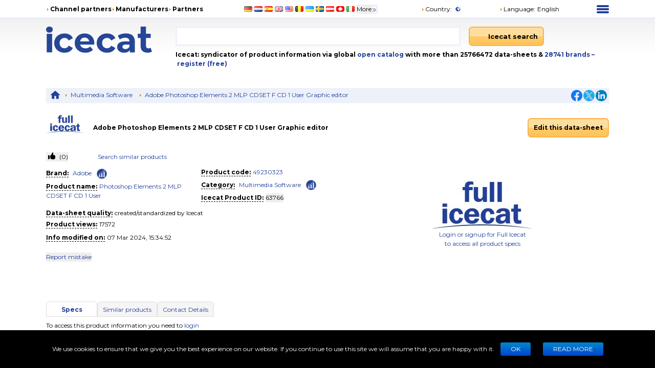

--- FILE ---
content_type: text/html; charset=utf-8
request_url: https://icecat.pt/p/adobe/49230323/multimedia+software-photoshop+elements+2+mlp+cdset+f+cd+1+user-63766.html
body_size: 27522
content:
<!DOCTYPE html><html lang="en" dir="ltr" class="__className_667262"><head><meta charSet="utf-8"/><meta name="viewport" content="width=device-width, initial-scale=1"/><link rel="preload" as="image" href="/static/images/placeholder3.jpg"/><link rel="stylesheet" href="/_next/static/css/c2ef16b9423a92ac.css" data-precedence="next"/><link rel="stylesheet" href="/_next/static/css/ae65419398faa0c5.css" data-precedence="next"/><link rel="stylesheet" href="/_next/static/css/93011678e8d32ac0.css" data-precedence="next"/><link rel="stylesheet" href="/_next/static/css/8bf0644a287e416c.css" data-precedence="next"/><link rel="stylesheet" href="/_next/static/css/2704cffab491e852.css" data-precedence="next"/><link rel="preload" as="script" fetchPriority="low" href="/_next/static/chunks/webpack-4af72241429a6bfc.js"/><script src="/_next/static/chunks/4bd1b696-100b9d70ed4e49c1.js" async=""></script><script src="/_next/static/chunks/1255-642c76f13c20a3ec.js" async=""></script><script src="/_next/static/chunks/main-app-c89997a89b9e8af5.js" async=""></script><script src="/_next/static/chunks/app/%5Blang%5D/layout-0b973bc0b638ec8a.js" async=""></script><script src="/_next/static/chunks/5239-b5d471afce036544.js" async=""></script><script src="/_next/static/chunks/886-fafb44087cc9f8b2.js" async=""></script><script src="/_next/static/chunks/3243-ba1bbbbd9a1305df.js" async=""></script><script src="/_next/static/chunks/3887-aeeebf1debd39694.js" async=""></script><script src="/_next/static/chunks/app/%5Blang%5D/product/%5Bid%5D/layout-8c6ef0e48b305abf.js" async=""></script><script src="/_next/static/chunks/5464-0e8d6610b545d02c.js" async=""></script><script src="/_next/static/chunks/app/%5Blang%5D/product/%5Bid%5D/page-91434eea0cafe439.js" async=""></script><link rel="preload" href="https://www.googletagmanager.com/gtm.js?id=GTM-TSBDZMFT" as="script"/><meta name="next-size-adjust" content=""/><title>Specs Adobe Photoshop Elements 2 MLP CDSET F CD 1 User Graphic editor 49230323</title><meta name="description" content="Specs Adobe Photoshop Elements 2 MLP CDSET F CD 1 User Graphic editor 49230323"/><meta name="keywords" content="49230323, Adobe, Photoshop Elements 2 MLP CDSET F CD 1 User, Multimedia Software, compare,review,comparison,specifications,price,brochure,catalog,product information,content syndication,product info,product data,datasheet"/><meta name="robots" content="noindex, nofollow"/><meta name="Content-Language" content="en"/><link rel="canonical" href="https://icecat.pt/en/p/adobe/49230323/multimedia+software-photoshop+elements+2+mlp+cdset+f+cd+1+user-63766.html"/><link rel="alternate" hrefLang="x-default" href="https://icecat.pt/p/adobe/49230323/multimedia+software-photoshop+elements+2+mlp+cdset+f+cd+1+user-63766.html"/><link rel="alternate" hrefLang="en" href="https://icecat.pt/en/p/adobe/49230323/multimedia+software-photoshop+elements+2+mlp+cdset+f+cd+1+user-63766.html"/><link rel="alternate" hrefLang="de" href="https://icecat.pt/de/p/adobe/49230323/multimedia+software-photoshop+elements+2+mlp+cdset+f+cd+1+user-63766.html"/><link rel="alternate" hrefLang="fr" href="https://icecat.pt/fr/p/adobe/49230323/multimedia+software-photoshop+elements+2+mlp+cdset+f+cd+1+user-63766.html"/><link rel="alternate" hrefLang="es" href="https://icecat.pt/es/p/adobe/49230323/multimedia+software-photoshop+elements+2+mlp+cdset+f+cd+1+user-63766.html"/><link rel="alternate" hrefLang="ca" href="https://icecat.pt/ca/p/adobe/49230323/multimedia+software-photoshop+elements+2+mlp+cdset+f+cd+1+user-63766.html"/><link rel="alternate" hrefLang="da" href="https://icecat.pt/dk/p/adobe/49230323/multimedia+software-photoshop+elements+2+mlp+cdset+f+cd+1+user-63766.html"/><link rel="alternate" hrefLang="de-at" href="https://icecat.pt/de-at/p/adobe/49230323/multimedia+software-photoshop+elements+2+mlp+cdset+f+cd+1+user-63766.html"/><link rel="alternate" hrefLang="de-be" href="https://icecat.pt/de-be/p/adobe/49230323/multimedia+software-photoshop+elements+2+mlp+cdset+f+cd+1+user-63766.html"/><link rel="alternate" hrefLang="de-ch" href="https://icecat.pt/de-ch/p/adobe/49230323/multimedia+software-photoshop+elements+2+mlp+cdset+f+cd+1+user-63766.html"/><link rel="alternate" hrefLang="en-au" href="https://icecat.pt/en-au/p/adobe/49230323/multimedia+software-photoshop+elements+2+mlp+cdset+f+cd+1+user-63766.html"/><link rel="alternate" hrefLang="en-ca" href="https://icecat.pt/en-ca/p/adobe/49230323/multimedia+software-photoshop+elements+2+mlp+cdset+f+cd+1+user-63766.html"/><link rel="alternate" hrefLang="en-id" href="https://icecat.pt/en-id/p/adobe/49230323/multimedia+software-photoshop+elements+2+mlp+cdset+f+cd+1+user-63766.html"/><link rel="alternate" hrefLang="en-ie" href="https://icecat.pt/en-ie/p/adobe/49230323/multimedia+software-photoshop+elements+2+mlp+cdset+f+cd+1+user-63766.html"/><link rel="alternate" hrefLang="en-in" href="https://icecat.pt/en-in/p/adobe/49230323/multimedia+software-photoshop+elements+2+mlp+cdset+f+cd+1+user-63766.html"/><link rel="alternate" hrefLang="en-my" href="https://icecat.pt/en-my/p/adobe/49230323/multimedia+software-photoshop+elements+2+mlp+cdset+f+cd+1+user-63766.html"/><link rel="alternate" hrefLang="en-nz" href="https://icecat.pt/en-nz/p/adobe/49230323/multimedia+software-photoshop+elements+2+mlp+cdset+f+cd+1+user-63766.html"/><link rel="alternate" hrefLang="en-ph" href="https://icecat.pt/en-ph/p/adobe/49230323/multimedia+software-photoshop+elements+2+mlp+cdset+f+cd+1+user-63766.html"/><link rel="alternate" hrefLang="en-sa" href="https://icecat.pt/en-sa/p/adobe/49230323/multimedia+software-photoshop+elements+2+mlp+cdset+f+cd+1+user-63766.html"/><link rel="alternate" hrefLang="en-sg" href="https://icecat.pt/en-sg/p/adobe/49230323/multimedia+software-photoshop+elements+2+mlp+cdset+f+cd+1+user-63766.html"/><link rel="alternate" hrefLang="en-us" href="https://icecat.pt/us/p/adobe/49230323/multimedia+software-photoshop+elements+2+mlp+cdset+f+cd+1+user-63766.html"/><link rel="alternate" hrefLang="en-za" href="https://icecat.pt/en-za/p/adobe/49230323/multimedia+software-photoshop+elements+2+mlp+cdset+f+cd+1+user-63766.html"/><link rel="alternate" hrefLang="es-ar" href="https://icecat.pt/es-ar/p/adobe/49230323/multimedia+software-photoshop+elements+2+mlp+cdset+f+cd+1+user-63766.html"/><link rel="alternate" hrefLang="es-cl" href="https://icecat.pt/es-cl/p/adobe/49230323/multimedia+software-photoshop+elements+2+mlp+cdset+f+cd+1+user-63766.html"/><link rel="alternate" hrefLang="es-co" href="https://icecat.pt/es-co/p/adobe/49230323/multimedia+software-photoshop+elements+2+mlp+cdset+f+cd+1+user-63766.html"/><link rel="alternate" hrefLang="es-mx" href="https://icecat.pt/es-mx/p/adobe/49230323/multimedia+software-photoshop+elements+2+mlp+cdset+f+cd+1+user-63766.html"/><link rel="alternate" hrefLang="es-pe" href="https://icecat.pt/es-pe/p/adobe/49230323/multimedia+software-photoshop+elements+2+mlp+cdset+f+cd+1+user-63766.html"/><link rel="alternate" hrefLang="et" href="https://icecat.pt/et/p/adobe/49230323/multimedia+software-photoshop+elements+2+mlp+cdset+f+cd+1+user-63766.html"/><link rel="alternate" hrefLang="tl-ph" href="https://icecat.pt/fl-ph/p/adobe/49230323/multimedia+software-photoshop+elements+2+mlp+cdset+f+cd+1+user-63766.html"/><link rel="alternate" hrefLang="fr-be" href="https://icecat.pt/fr-be/p/adobe/49230323/multimedia+software-photoshop+elements+2+mlp+cdset+f+cd+1+user-63766.html"/><link rel="alternate" hrefLang="fr-ca" href="https://icecat.pt/fr-ca/p/adobe/49230323/multimedia+software-photoshop+elements+2+mlp+cdset+f+cd+1+user-63766.html"/><link rel="alternate" hrefLang="fr-ch" href="https://icecat.pt/fr-ch/p/adobe/49230323/multimedia+software-photoshop+elements+2+mlp+cdset+f+cd+1+user-63766.html"/><link rel="alternate" hrefLang="hr" href="https://icecat.pt/hr/p/adobe/49230323/multimedia+software-photoshop+elements+2+mlp+cdset+f+cd+1+user-63766.html"/><link rel="alternate" hrefLang="id" href="https://icecat.pt/id/p/adobe/49230323/multimedia+software-photoshop+elements+2+mlp+cdset+f+cd+1+user-63766.html"/><link rel="alternate" hrefLang="it" href="https://icecat.pt/it/p/adobe/49230323/multimedia+software-photoshop+elements+2+mlp+cdset+f+cd+1+user-63766.html"/><link rel="alternate" hrefLang="it-ch" href="https://icecat.pt/it-ch/p/adobe/49230323/multimedia+software-photoshop+elements+2+mlp+cdset+f+cd+1+user-63766.html"/><link rel="alternate" hrefLang="lv" href="https://icecat.pt/lv/p/adobe/49230323/multimedia+software-photoshop+elements+2+mlp+cdset+f+cd+1+user-63766.html"/><link rel="alternate" hrefLang="lt" href="https://icecat.pt/lt/p/adobe/49230323/multimedia+software-photoshop+elements+2+mlp+cdset+f+cd+1+user-63766.html"/><link rel="alternate" hrefLang="hu" href="https://icecat.pt/hu/p/adobe/49230323/multimedia+software-photoshop+elements+2+mlp+cdset+f+cd+1+user-63766.html"/><link rel="alternate" hrefLang="ms" href="https://icecat.pt/ms/p/adobe/49230323/multimedia+software-photoshop+elements+2+mlp+cdset+f+cd+1+user-63766.html"/><link rel="alternate" hrefLang="ml" href="https://icecat.pt/ml/p/adobe/49230323/multimedia+software-photoshop+elements+2+mlp+cdset+f+cd+1+user-63766.html"/><link rel="alternate" hrefLang="nl" href="https://icecat.pt/nl/p/adobe/49230323/multimedia+software-photoshop+elements+2+mlp+cdset+f+cd+1+user-63766.html"/><link rel="alternate" hrefLang="nl-be" href="https://icecat.pt/nl-be/p/adobe/49230323/multimedia+software-photoshop+elements+2+mlp+cdset+f+cd+1+user-63766.html"/><link rel="alternate" hrefLang="no" href="https://icecat.pt/no/p/adobe/49230323/multimedia+software-photoshop+elements+2+mlp+cdset+f+cd+1+user-63766.html"/><link rel="alternate" hrefLang="pl" href="https://icecat.pt/pl/p/adobe/49230323/multimedia+software-photoshop+elements+2+mlp+cdset+f+cd+1+user-63766.html"/><link rel="alternate" hrefLang="pt" href="https://icecat.pt/pt/p/adobe/49230323/multimedia+software-photoshop+elements+2+mlp+cdset+f+cd+1+user-63766.html"/><link rel="alternate" hrefLang="br" href="https://icecat.pt/br/p/adobe/49230323/multimedia+software-photoshop+elements+2+mlp+cdset+f+cd+1+user-63766.html"/><link rel="alternate" hrefLang="ro" href="https://icecat.pt/ro/p/adobe/49230323/multimedia+software-photoshop+elements+2+mlp+cdset+f+cd+1+user-63766.html"/><link rel="alternate" hrefLang="sl" href="https://icecat.pt/sl/p/adobe/49230323/multimedia+software-photoshop+elements+2+mlp+cdset+f+cd+1+user-63766.html"/><link rel="alternate" hrefLang="sk" href="https://icecat.pt/sk/p/adobe/49230323/multimedia+software-photoshop+elements+2+mlp+cdset+f+cd+1+user-63766.html"/><link rel="alternate" hrefLang="sr" href="https://icecat.pt/sr/p/adobe/49230323/multimedia+software-photoshop+elements+2+mlp+cdset+f+cd+1+user-63766.html"/><link rel="alternate" hrefLang="fi" href="https://icecat.pt/fi/p/adobe/49230323/multimedia+software-photoshop+elements+2+mlp+cdset+f+cd+1+user-63766.html"/><link rel="alternate" hrefLang="sv" href="https://icecat.pt/sv/p/adobe/49230323/multimedia+software-photoshop+elements+2+mlp+cdset+f+cd+1+user-63766.html"/><link rel="alternate" hrefLang="th" href="https://icecat.pt/th/p/adobe/49230323/multimedia+software-photoshop+elements+2+mlp+cdset+f+cd+1+user-63766.html"/><link rel="alternate" hrefLang="vi" href="https://icecat.pt/vi/p/adobe/49230323/multimedia+software-photoshop+elements+2+mlp+cdset+f+cd+1+user-63766.html"/><link rel="alternate" hrefLang="tr" href="https://icecat.pt/tr/p/adobe/49230323/multimedia+software-photoshop+elements+2+mlp+cdset+f+cd+1+user-63766.html"/><link rel="alternate" hrefLang="en-ae" href="https://icecat.pt/en-ae/p/adobe/49230323/multimedia+software-photoshop+elements+2+mlp+cdset+f+cd+1+user-63766.html"/><link rel="alternate" hrefLang="cs" href="https://icecat.pt/cz/p/adobe/49230323/multimedia+software-photoshop+elements+2+mlp+cdset+f+cd+1+user-63766.html"/><link rel="alternate" hrefLang="el" href="https://icecat.pt/el/p/adobe/49230323/multimedia+software-photoshop+elements+2+mlp+cdset+f+cd+1+user-63766.html"/><link rel="alternate" hrefLang="bg" href="https://icecat.pt/bg/p/adobe/49230323/multimedia+software-photoshop+elements+2+mlp+cdset+f+cd+1+user-63766.html"/><link rel="alternate" hrefLang="mk" href="https://icecat.pt/mk/p/adobe/49230323/multimedia+software-photoshop+elements+2+mlp+cdset+f+cd+1+user-63766.html"/><link rel="alternate" hrefLang="uk" href="https://icecat.pt/uk/p/adobe/49230323/multimedia+software-photoshop+elements+2+mlp+cdset+f+cd+1+user-63766.html"/><link rel="alternate" hrefLang="he" href="https://icecat.pt/he/p/adobe/49230323/multimedia+software-photoshop+elements+2+mlp+cdset+f+cd+1+user-63766.html"/><link rel="alternate" hrefLang="ar" href="https://icecat.pt/ar/p/adobe/49230323/multimedia+software-photoshop+elements+2+mlp+cdset+f+cd+1+user-63766.html"/><link rel="alternate" hrefLang="fa" href="https://icecat.pt/fa/p/adobe/49230323/multimedia+software-photoshop+elements+2+mlp+cdset+f+cd+1+user-63766.html"/><link rel="alternate" hrefLang="mr" href="https://icecat.pt/mr/p/adobe/49230323/multimedia+software-photoshop+elements+2+mlp+cdset+f+cd+1+user-63766.html"/><link rel="alternate" hrefLang="hi" href="https://icecat.pt/hi/p/adobe/49230323/multimedia+software-photoshop+elements+2+mlp+cdset+f+cd+1+user-63766.html"/><link rel="alternate" hrefLang="bn" href="https://icecat.pt/bn/p/adobe/49230323/multimedia+software-photoshop+elements+2+mlp+cdset+f+cd+1+user-63766.html"/><link rel="alternate" hrefLang="ta" href="https://icecat.pt/ta/p/adobe/49230323/multimedia+software-photoshop+elements+2+mlp+cdset+f+cd+1+user-63766.html"/><link rel="alternate" hrefLang="te" href="https://icecat.pt/te/p/adobe/49230323/multimedia+software-photoshop+elements+2+mlp+cdset+f+cd+1+user-63766.html"/><link rel="alternate" hrefLang="kn" href="https://icecat.pt/kn/p/adobe/49230323/multimedia+software-photoshop+elements+2+mlp+cdset+f+cd+1+user-63766.html"/><link rel="alternate" hrefLang="ka" href="https://icecat.pt/ka/p/adobe/49230323/multimedia+software-photoshop+elements+2+mlp+cdset+f+cd+1+user-63766.html"/><link rel="alternate" hrefLang="zh" href="https://icecat.pt/zh/p/adobe/49230323/multimedia+software-photoshop+elements+2+mlp+cdset+f+cd+1+user-63766.html"/><link rel="alternate" hrefLang="zh-tw" href="https://icecat.pt/zh-tw/p/adobe/49230323/multimedia+software-photoshop+elements+2+mlp+cdset+f+cd+1+user-63766.html"/><link rel="alternate" hrefLang="ja" href="https://icecat.pt/ja/p/adobe/49230323/multimedia+software-photoshop+elements+2+mlp+cdset+f+cd+1+user-63766.html"/><link rel="alternate" hrefLang="ko" href="https://icecat.pt/ko/p/adobe/49230323/multimedia+software-photoshop+elements+2+mlp+cdset+f+cd+1+user-63766.html"/><link rel="alternate" hrefLang="ar-eg" href="https://icecat.pt/ar-eg/p/adobe/49230323/multimedia+software-photoshop+elements+2+mlp+cdset+f+cd+1+user-63766.html"/><link rel="alternate" hrefLang="ar-sa" href="https://icecat.pt/ar-sa/p/adobe/49230323/multimedia+software-photoshop+elements+2+mlp+cdset+f+cd+1+user-63766.html"/><meta property="og:title" content="Specs Adobe Photoshop Elements 2 MLP CDSET F CD 1 User Graphic editor 49230323"/><meta property="og:description" content="Specs Adobe Photoshop Elements 2 MLP CDSET F CD 1 User Graphic editor 49230323"/><meta property="og:image" content="https://icecat.pt/static/images/icecat-large.png"/><meta name="twitter:card" content="summary"/><meta name="twitter:title" content="Specs Adobe Photoshop Elements 2 MLP CDSET F CD 1 User Graphic editor 49230323"/><meta name="twitter:description" content="Specs Adobe Photoshop Elements 2 MLP CDSET F CD 1 User Graphic editor 49230323"/><meta name="twitter:image" content="https://icecat.pt/static/images/icecat-large.png"/><link rel="icon" href="/favicon.ico"/><script src="/_next/static/chunks/polyfills-42372ed130431b0a.js" noModule=""></script></head><body><div hidden=""><!--$--><!--/$--></div><script>window.__ENV__={"NEXT_PUBLIC_BO_HOST":"https://bo.icecat.biz","NEXT_PUBLIC_LIVE_API_HOST":"https://live.icecat.biz","NEXT_PUBLIC_DATA_HOST":"https://data.icecat.biz","NEXT_PUBLIC_HEXAGON_HOST":"https://bo-hexagon.icecat.biz"};</script><div class="max-w-[1100px] lg:mx-6 xl:mx-auto"><div class="hidden text-[12px] lg:block"><div class="flex items-center py-2"><div class="w-1/3"><ul class="flex items-center gap-2 text-nowrap font-bold"><li><i class="styles_icon__x_9Ga styles_iconTriangle__pI373"></i><a href="/en/menu/channelpartners">Channel partners</a></li><li><i class="styles_icon__x_9Ga styles_iconTriangle__pI373"></i><a href="/en/menu/manufacturers">Manufacturers</a></li><li><i class="styles_icon__x_9Ga styles_iconTriangle__pI373"></i><a href="https://www.iceclog.com/category/partners/">Partners</a></li></ul></div><div class="flex w-1/3"><div class="styles_list__dJzQt ms-5 flex items-center"><a href="https://icecat.de/de/prefere/de/p/adobe/49230323/multimedia+software-photoshop+elements+2+mlp+cdset+f+cd+1+user-63766.html"><img alt="Germany" fetchPriority="low" loading="lazy" width="16" height="12" decoding="async" data-nimg="1" style="color:transparent" src="/static/images/flags/Germany.jpg"/></a><a href="https://icecat.nl/nl/prefere/nl/p/adobe/49230323/multimedia+software-photoshop+elements+2+mlp+cdset+f+cd+1+user-63766.html"><img alt="Netherlands" fetchPriority="low" loading="lazy" width="16" height="12" decoding="async" data-nimg="1" style="color:transparent" src="/static/images/flags/Netherlands.jpg"/></a><a href="https://icecat.es/es/prefere/es/p/adobe/49230323/multimedia+software-photoshop+elements+2+mlp+cdset+f+cd+1+user-63766.html"><img alt="Spain" fetchPriority="low" loading="lazy" width="16" height="12" decoding="async" data-nimg="1" style="color:transparent" src="/static/images/flags/Spain.jpg"/></a><a href="https://icecat.co.uk/en/prefere/gb/p/adobe/49230323/multimedia+software-photoshop+elements+2+mlp+cdset+f+cd+1+user-63766.html"><img alt="United Kingdom" fetchPriority="low" loading="lazy" width="16" height="12" decoding="async" data-nimg="1" style="color:transparent" src="/static/images/flags/United_Kingdom.jpg"/></a><a href="https://icecat.us/us/prefere/us/p/adobe/49230323/multimedia+software-photoshop+elements+2+mlp+cdset+f+cd+1+user-63766.html"><img alt="United States" fetchPriority="low" loading="lazy" width="16" height="12" decoding="async" data-nimg="1" style="color:transparent" src="/static/images/flags/United_States.jpg"/></a><a href="https://pricecat.be/en/prefere/be/p/adobe/49230323/multimedia+software-photoshop+elements+2+mlp+cdset+f+cd+1+user-63766.html"><img alt="Belgium" fetchPriority="low" loading="lazy" width="16" height="12" decoding="async" data-nimg="1" style="color:transparent" src="/static/images/flags/Belgium.jpg"/></a><a href="https://icecat.com.ua/uk/prefere/ua/p/adobe/49230323/multimedia+software-photoshop+elements+2+mlp+cdset+f+cd+1+user-63766.html"><img alt="Ukraine" fetchPriority="low" loading="lazy" width="16" height="12" decoding="async" data-nimg="1" style="color:transparent" src="/static/images/flags/Ukraine.jpg"/></a><a href="https://icecat.se/sv/prefere/se/p/adobe/49230323/multimedia+software-photoshop+elements+2+mlp+cdset+f+cd+1+user-63766.html"><img alt="Sweden" fetchPriority="low" loading="lazy" width="16" height="12" decoding="async" data-nimg="1" style="color:transparent" src="/static/images/flags/Sweden.jpg"/></a><a href="https://icecat.at/de-at/prefere/at/p/adobe/49230323/multimedia+software-photoshop+elements+2+mlp+cdset+f+cd+1+user-63766.html"><img alt="Austria" fetchPriority="low" loading="lazy" width="16" height="12" decoding="async" data-nimg="1" style="color:transparent" src="/static/images/flags/Austria.jpg"/></a><a href="https://icecat.ch/de-ch/prefere/ch/p/adobe/49230323/multimedia+software-photoshop+elements+2+mlp+cdset+f+cd+1+user-63766.html"><img alt="Switzerland" fetchPriority="low" loading="lazy" width="16" height="12" decoding="async" data-nimg="1" style="color:transparent" src="/static/images/flags/Switzerland.jpg"/></a><a href="https://icecat.it/it/prefere/it/p/adobe/49230323/multimedia+software-photoshop+elements+2+mlp+cdset+f+cd+1+user-63766.html"><img alt="Italy" fetchPriority="low" loading="lazy" width="16" height="12" decoding="async" data-nimg="1" style="color:transparent" src="/static/images/flags/Italy.jpg"/></a><button class="text-nowrap">More<span class="styles_icon__x_9Ga styles_iconDoubleArrow__kP_zZ"></span></button></div></div><div class="flex w-1/3 justify-between"><div class="flex items-center"><a href="/en/menu/country"><i class="styles_icon__x_9Ga styles_iconTriangle__pI373"></i>Country<!-- -->:</a><img alt="International" fetchPriority="low" loading="lazy" width="16" height="12" decoding="async" data-nimg="1" class="ms-1" style="color:transparent" src="/static/images/flags/biz.jpg"/></div><div class="flex items-center"><div class="relative"><div><a role="button"><i class="styles_icon__x_9Ga styles_iconTriangle__pI373"></i>Language<!-- -->:</a><span class="ms-1">English</span></div></div></div><div><div class="styles_container__28eBL styles_blue__NJzim"><span></span><span></span><span></span><span></span></div></div></div></div><div class="flex h-32 py-4"><div class="w-1/4"><a title="Icecat is a worldwide syndicator of product data-sheets and other product information for manufacturers and their channel and media partners" class="flex" aria-label="Home page" href="/en"><img width="207" height="51" alt="Icecat logo" src="/static/images/logo_new_v2.svg"/></a></div><div class="grow"><div class="flex text-sm"><div class="w-2/3 pe-2"><div class="relative"><input aria-label="Search" type="text" class="styles_input__pSFP7 style_input__godxI" aria-activedescendant="" aria-autocomplete="list" aria-controls="downshift-_R_b9aqbsnqivb_-menu" aria-expanded="false" aria-labelledby="downshift-_R_b9aqbsnqivb_-label" autoComplete="off" id="downshift-_R_b9aqbsnqivb_-input" role="combobox" value=""/><div class="styles_list__MCtgq" id="downshift-_R_b9aqbsnqivb_-menu" role="listbox" aria-labelledby="downshift-_R_b9aqbsnqivb_-label"></div></div></div><div class="flex-grow px-2"><div class="inline-block"><button aria-label="Icecat search" class="styles_root__6fv4Z styles_primary__wyPsH"><div class="flex"><div class="style_searchIcon__jWQr7"></div>Icecat search</div></button></div></div></div><div class="my-2 font-bold">Icecat: syndicator of product information via global<a class="text-primary" href="/en/menu/manufacturers"> open catalog</a> with more than 25766472 data-sheets  &amp; <a class="text-primary" href="/en/brands">28741<!-- --> <!-- -->brands </a><a class="text-primary" href="/en/registration">– register (free)</a></div></div></div></div><div class="sticky top-0 z-[999] bg-primary py-1 lg:hidden"><div class="flex items-center"><div class="flex w-1/6 justify-center"><div class="styles_btn__vMxPv" role="button" aria-label="open locale select"></div></div><div class="flex w-4/6 justify-center"><div class="styles_container__BmgdY"><i class="styles_icon__ejg9O styles_loupe__sPupE"></i><input class="styles_input__5Geo5" placeholder="Search for products" aria-label="Search for products" type="text"/><i class="styles_icon__ejg9O styles_filter__oT_Ls"></i></div></div><div class="flex w-1/6 justify-center"><div><div class="styles_container__28eBL"><span></span><span></span><span></span><span></span></div></div></div></div></div><div class="mb-[60px] max-lg:px-3"><script type="application/ld+json">{"@context":"https://schema.org","@type":"Dataset","license":"https://iceclog.com/content-license-icecat/","url":"https://iceclog.com/category/manual/","version":"2024-03-07 15:34:52","dateModified":"2024-03-07 15:34:52","name":"Adobe Photoshop Elements 2 MLP CDSET F CD 1 User Graphic editor","identifier":"49230323","description":null,"distribution":[{"@type":"DataDownload","encodingFormat":"text/xml","contentUrl":"https://data.icecat.biz/xml_s3/xml_server3.cgi?prod_id=49230323;vendor=Adobe;lang=en;output=productxml"},{"@type":"DataDownload","encodingFormat":"text/json","contentUrl":"https://live.icecat.biz/api?shopname=openICEcat-bot&lang=en&content=&icecat_id=63766"},{"@type":"DataDownload","encodingFormat":"text/csv","contentUrl":"https://icecat.pt/csv/free-repository?prod_id=49230323&vendor=Adobe&lang=en&output=productcsv"}]}</script><div class="my-2 hidden justify-between bg-primaryExtraLight p-1 lg:flex"><div><div class="styles_trigger__hR8vE"><a class="mx-1 inline-block align-middle" title="Main page" href="/en"><svg xmlns="http://www.w3.org/2000/svg" fill="currentColor" viewBox="0 0 24 24" class="align-middle text-primary" width="20" height="20"><path d="M12 2a1 1 0 0 0-.71.297l-10.087 8.8A.5.5 0 0 0 1 11.5a.5.5 0 0 0 .5.5H4v8a1 1 0 0 0 1 1h4a1 1 0 0 0 1-1v-6h4v6a1 1 0 0 0 1 1h4a1 1 0 0 0 1-1v-8h2.5a.5.5 0 0 0 .5-.5.5.5 0 0 0-.203-.402l-10.08-8.795-.006-.006A1 1 0 0 0 12 2"></path></svg></a></div><div class="styles_item__8nxm8"><i class="styles_icon__x_9Ga styles_iconTriangle__pI373"></i><a href="/en/search?category=32">Multimedia Software</a></div><div class="styles_item__8nxm8"><i class="styles_icon__x_9Ga styles_iconTriangle__pI373"></i><a href="/en/p/adobe/49230323/multimedia+software-photoshop+elements+2+mlp+cdset+f+cd+1+user-63766.html">Adobe Photoshop Elements 2 MLP CDSET F CD 1 User Graphic editor</a></div></div><div class="flex w-1/6 items-center justify-end"><div class="flex items-center gap-1"><a class="style_icon__yyUhS" href="https://www.facebook.com/sharer/sharer.php?u=undefined" title="Facebook" rel="nofollow noopener noreferrer" target="_blank"><img alt="Share on Facebook" fetchPriority="low" loading="lazy" width="22" height="22" decoding="async" data-nimg="1" class="align-middle" style="color:transparent" src="/static/images/social/fb.png"/></a><a class="style_icon__yyUhS" href="https://twitter.com/intent/tweet?text=undefined" title="Twitter" rel="nofollow noopener noreferrer" target="_blank"><img alt="Share on Twitter" fetchPriority="low" loading="lazy" width="22" height="22" decoding="async" data-nimg="1" class="align-middle" style="color:transparent" src="/static/images/social/tw.png"/></a><a class="style_icon__yyUhS" href="https://www.linkedin.com/shareArticle?mini=true&amp;url=undefined" title="LinkedIn" rel="nofollow noopener noreferrer" target="_blank"><img alt="Share on LinkedIn" fetchPriority="low" loading="lazy" width="22" height="22" decoding="async" data-nimg="1" class="align-middle" style="color:transparent" src="/static/images/social/ln.png"/></a></div></div></div><div class="my-2 flex items-center"><div class="w-1/4 lg:w-1/12"><a rel="nofollow" href="/search?supplierLocalName=Adobe" class="inline-block overflow-hidden" style="width:75px;height:75px"><img alt="Adobe logo" title="Adobe" src="/static/images/placeholder3.jpg" width="75" height="75" class="w-full object-contain"/></a></div><div class="w-9/12 lg:w-7/12"><h1 class="font-bold">Adobe Photoshop Elements 2 MLP CDSET F CD 1 User Graphic editor</h1></div><div class="hidden w-full grow text-end lg:block lg:w-3/12"><div class="styles_trigger__hR8vE"><a class="inline-block" href="https://bo.icecat.biz" rel="nofollow"><button class="styles_root__6fv4Z styles_primary__wyPsH">Edit this data-sheet</button></a></div></div></div><div class="gap-6 lg:flex lg:flex-row-reverse"><div class="w-full lg:w-[45%]"><div class="my-4 text-center"><div class="styles_trigger__hR8vE"><img alt="product image" src="/static/images/placeholder3.jpg" width="199" height="136" class="m-auto"/></div><a class="my-2 text-center text-primary hover:underline" href="/myIcecat" rel="nofollow">Login or signup for Full Icecat<br /> to access all product specs</a></div><div class="hidden min-h-14 lg:block"></div><div class="hidden w-full py-2 lg:block"></div></div><div class="w-full lg:w-[55%]"><div class="flex flex-wrap"><div class="my-2 w-full lg:m-0 lg:w-2/12"><button class="styles_button__6BRbU select-none text-nowrap" aria-disabled="false"> (<!-- -->0<!-- -->)</button></div><div class="my-2 w-1/2 lg:m-0 lg:w-1/3"><a href="/search?productId=63766" class="text-primary" rel="nofollow">Search similar products</a></div></div><div class="my-2 text-center lg:hidden"><div class="styles_trigger__hR8vE"><a class="inline-block" href="https://bo.icecat.biz" rel="nofollow"><button class="styles_root__6fv4Z styles_primary__wyPsH">Edit this data-sheet</button></a></div></div><div class="my-2 lg:flex"><div class="w-full md:w-1/2"><div class="my-1"><div class="inline-block"><div class="styles_trigger__hR8vE border-b border-dashed border-black font-bold">Brand<!-- -->:</div></div><div class="mx-1 inline break-words styles_value__4SQu3"><div class="inline-block"><div class="styles_trigger__hR8vE inline"><a rel="nofollow" class="mx-1 inline-block text-primary" href="/search?supplierLocalName=Adobe">Adobe</a></div><div class="styles_trigger__hR8vE inline"><a class="mx-1 inline-block text-primary" href="/brand-statistics/Adobe" aria-label="Check ‘Adobe’ global rank"><span class="inline-block align-middle" style="background:url(&#x27;/static/images/rank-icon-30x30.png&#x27;)  no-repeat center / contain;width:24px;height:24px"></span></a></div></div></div></div><div class="my-1"><div class="inline-block"><div class="styles_trigger__hR8vE border-b border-dashed border-black font-bold">Product name<!-- -->:</div></div><div class="mx-1 inline break-words styles_value__4SQu3"><div class="styles_trigger__hR8vE"><a rel="nofollow" href="/search?keyword=Photoshop+Elements+2+MLP+CDSET+F+CD+1+User">Photoshop Elements 2 MLP CDSET F CD 1 User</a></div></div></div></div><div class="w-full md:w-1/2"><div><div class="my-1"><div class="inline-block"><div class="styles_trigger__hR8vE border-b border-dashed border-black font-bold">Product code<!-- -->:</div></div><div class="mx-1 inline break-words styles_value__4SQu3"><span><span class="inline-flex items-center"><a rel="nofollow" href="/search?keyword=49230323" title="Search 49230323 data-sheets">49230323</a></span></span></div></div><div class="my-1"><div class="inline-block"><div class="styles_trigger__hR8vE border-b border-dashed border-black font-bold">Category<!-- -->:</div></div><div class="mx-1 inline break-words styles_value__4SQu3"><span><span class="inline-flex items-center"><div class="styles_trigger__hR8vE"><a class="mx-1 inline-block" href="/en/search?category=32">Multimedia Software</a></div><div class="styles_trigger__hR8vE"><a aria-label="Check ‘Multimedia Software’ global rank" class="ms-1" href="/en/category-statistics/multimedia-software"><span class="inline-block align-middle" style="background:url(&#x27;/static/images/rank-icon-30x30.png&#x27;)  no-repeat center / contain;width:24px;height:24px"></span></a></div></span></span></div></div><div class="my-1"><div class="inline-block"><div class="styles_trigger__hR8vE border-b border-dashed border-black font-bold">Icecat Product ID<!-- -->:</div></div><div class="mx-1 inline break-words styles_value__4SQu3"><button data-content="Copied" class="button-default styles_btn__lMaHG" aria-label="Copy to clipboard">63766</button></div></div></div></div></div><div><div class="my-1"><div class="inline-block"><div class="styles_trigger__hR8vE border-b border-dashed border-black font-bold">Data-sheet quality<!-- -->:</div></div><div class="mx-1 inline break-words styles_value__4SQu3">created/standardized by Icecat</div></div><div class="my-1"><div class="inline-block"><div class="styles_trigger__hR8vE border-b border-dashed border-black font-bold">Product views<!-- -->:</div></div><div class="mx-1 inline break-words styles_value__4SQu3">17572</div></div><div class="flex"><div class="w-1/2"><div class="my-1"><div class="inline-block"><div class="styles_trigger__hR8vE border-b border-dashed border-black font-bold">Info modified on<!-- -->:</div></div><div class="mx-1 inline break-words styles_value__4SQu3">07 Mar 2024, 15:34:52</div></div></div></div></div><div class="my-1"></div></div></div><div class="my-4"><div><div class="flex gap-1"><div class="styles_tabButton__OANPy styles_active__Djfvd">Specs</div><div class="styles_tabButton__OANPy">Similar products</div><div class="styles_tabButton__OANPy">Contact Details</div></div><div id="Specs"><div class="my-2 [&amp;&gt;a]:text-primary">To access this product information you need to <a href="/authorization">login</a>	</div></div></div></div><!--$--><!--/$--></div></div><footer class="flex lg:hidden style_mobileFooter__F_L9P"><div class="style_socialContainer__jx5mE"><div class="style_shareIcon__wM3lz"></div><span class="style_shareText__BF8Ft">Visit us</span></div></footer><div style="display:block" class="fixed bottom-0 z-[99999] h-auto w-full bg-black text-center text-white"><div class="flex flex-col items-center justify-center p-3 md:flex-row"><div class="ps-3" style="color:white">We use cookies to ensure that we give you the best experience on our website. If you continue to use this site we will assume that you are happy with it.</div><div class="flex flex-nowrap justify-center"><button class="style_button__2viDA" type="button">Ok</button><button class="style_button__2viDA">READ MORE</button></div></div></div><script src="/_next/static/chunks/webpack-4af72241429a6bfc.js" id="_R_" async=""></script><script>(self.__next_f=self.__next_f||[]).push([0])</script><script>self.__next_f.push([1,"1:\"$Sreact.fragment\"\n2:I[9766,[],\"\"]\n3:I[98924,[],\"\"]\n7:I[24431,[],\"OutletBoundary\"]\n9:I[15278,[],\"AsyncMetadataOutlet\"]\nb:I[24431,[],\"ViewportBoundary\"]\nd:I[24431,[],\"MetadataBoundary\"]\ne:\"$Sreact.suspense\"\n10:I[57150,[],\"\"]\n11:I[98202,[\"5160\",\"static/chunks/app/%5Blang%5D/layout-0b973bc0b638ec8a.js\"],\"GoogleTagManager\"]\n12:I[64722,[\"5239\",\"static/chunks/5239-b5d471afce036544.js\",\"886\",\"static/chunks/886-fafb44087cc9f8b2.js\",\"3243\",\"static/chunks/3243-ba1bbbbd9a1305df.js\",\"3887\",\"static/chunks/3887-aeeebf1debd39694.js\",\"3936\",\"static/chunks/app/%5Blang%5D/product/%5Bid%5D/layout-8c6ef0e48b305abf.js\"],\"TranslationsProvider\"]\n15:I[32561,[\"5239\",\"static/chunks/5239-b5d471afce036544.js\",\"886\",\"static/chunks/886-fafb44087cc9f8b2.js\",\"3243\",\"static/chunks/3243-ba1bbbbd9a1305df.js\",\"3887\",\"static/chunks/3887-aeeebf1debd39694.js\",\"3936\",\"static/chunks/app/%5Blang%5D/product/%5Bid%5D/layout-8c6ef0e48b305abf.js\"],\"SetBodyClass\"]\n16:I[38385,[\"5239\",\"static/chunks/5239-b5d471afce036544.js\",\"886\",\"static/chunks/886-fafb44087cc9f8b2.js\",\"3243\",\"static/chunks/3243-ba1bbbbd9a1305df.js\",\"3887\",\"static/chunks/3887-aeeebf1debd39694.js\",\"3936\",\"static/chunks/app/%5Blang%5D/product/%5Bid%5D/layout-8c6ef0e48b305abf.js\"],\"StoreProvider\"]\n1a:I[11971,[\"5239\",\"static/chunks/5239-b5d471afce036544.js\",\"886\",\"static/chunks/886-fafb44087cc9f8b2.js\",\"3243\",\"static/chunks/3243-ba1bbbbd9a1305df.js\",\"3887\",\"static/chunks/3887-aeeebf1debd39694.js\",\"3936\",\"static/chunks/app/%5Blang%5D/product/%5Bid%5D/layout-8c6ef0e48b305abf.js\"],\"LocationPickerContextProvider\"]\n1b:I[74473,[\"5239\",\"static/chunks/5239-b5d471afce036544.js\",\"886\",\"static/chunks/886-fafb44087cc9f8b2.js\",\"3243\",\"static/chunks/3243-ba1bbbbd9a1305df.js\",\"3887\",\"static/chunks/3887-aeeebf1debd39694.js\",\"3936\",\"static/chunks/app/%5Blang%5D/product/%5Bid%5D/layout-8c6ef0e48b305abf.js\"],\"default\"]\n1c:I[51337,[\"5239\",\"static/chunks/5239-b5d471afce036544.js\",\"886\",\"static/chunks/886-fafb44087cc9f8b2.js\",\"3243\",\"static/chunks/3243-ba1bbbbd9a1305df.js\",\"3887\",\"static/chunks/3887-aeeebf1debd39694."])</script><script>self.__next_f.push([1,"js\",\"3936\",\"static/chunks/app/%5Blang%5D/product/%5Bid%5D/layout-8c6ef0e48b305abf.js\"],\"default\"]\n1d:I[87276,[\"5239\",\"static/chunks/5239-b5d471afce036544.js\",\"886\",\"static/chunks/886-fafb44087cc9f8b2.js\",\"3243\",\"static/chunks/3243-ba1bbbbd9a1305df.js\",\"3887\",\"static/chunks/3887-aeeebf1debd39694.js\",\"3936\",\"static/chunks/app/%5Blang%5D/product/%5Bid%5D/layout-8c6ef0e48b305abf.js\"],\"default\"]\n1e:I[87353,[\"5239\",\"static/chunks/5239-b5d471afce036544.js\",\"886\",\"static/chunks/886-fafb44087cc9f8b2.js\",\"3243\",\"static/chunks/3243-ba1bbbbd9a1305df.js\",\"3887\",\"static/chunks/3887-aeeebf1debd39694.js\",\"3936\",\"static/chunks/app/%5Blang%5D/product/%5Bid%5D/layout-8c6ef0e48b305abf.js\"],\"default\"]\n1f:I[69465,[\"5239\",\"static/chunks/5239-b5d471afce036544.js\",\"886\",\"static/chunks/886-fafb44087cc9f8b2.js\",\"3243\",\"static/chunks/3243-ba1bbbbd9a1305df.js\",\"3887\",\"static/chunks/3887-aeeebf1debd39694.js\",\"3936\",\"static/chunks/app/%5Blang%5D/product/%5Bid%5D/layout-8c6ef0e48b305abf.js\"],\"default\"]\n20:I[93019,[\"5239\",\"static/chunks/5239-b5d471afce036544.js\",\"886\",\"static/chunks/886-fafb44087cc9f8b2.js\",\"3243\",\"static/chunks/3243-ba1bbbbd9a1305df.js\",\"3887\",\"static/chunks/3887-aeeebf1debd39694.js\",\"3936\",\"static/chunks/app/%5Blang%5D/product/%5Bid%5D/layout-8c6ef0e48b305abf.js\"],\"default\"]\n21:I[17275,[\"5239\",\"static/chunks/5239-b5d471afce036544.js\",\"886\",\"static/chunks/886-fafb44087cc9f8b2.js\",\"3243\",\"static/chunks/3243-ba1bbbbd9a1305df.js\",\"3887\",\"static/chunks/3887-aeeebf1debd39694.js\",\"3936\",\"static/chunks/app/%5Blang%5D/product/%5Bid%5D/layout-8c6ef0e48b305abf.js\"],\"SearchBox\"]\n22:I[8825,[\"5239\",\"static/chunks/5239-b5d471afce036544.js\",\"886\",\"static/chunks/886-fafb44087cc9f8b2.js\",\"3243\",\"static/chunks/3243-ba1bbbbd9a1305df.js\",\"3887\",\"static/chunks/3887-aeeebf1debd39694.js\",\"3936\",\"static/chunks/app/%5Blang%5D/product/%5Bid%5D/layout-8c6ef0e48b305abf.js\"],\"HeaderText\"]\n23:I[42216,[\"5239\",\"static/chunks/5239-b5d471afce036544.js\",\"886\",\"static/chunks/886-fafb44087cc9f8b2.js\",\"3243\",\"static/chunks/3243-ba1bbbbd9a1305df.js\",\"3887\",\"static/c"])</script><script>self.__next_f.push([1,"hunks/3887-aeeebf1debd39694.js\",\"3936\",\"static/chunks/app/%5Blang%5D/product/%5Bid%5D/layout-8c6ef0e48b305abf.js\"],\"LocalePicker\"]\n24:I[67809,[\"5239\",\"static/chunks/5239-b5d471afce036544.js\",\"886\",\"static/chunks/886-fafb44087cc9f8b2.js\",\"3243\",\"static/chunks/3243-ba1bbbbd9a1305df.js\",\"3887\",\"static/chunks/3887-aeeebf1debd39694.js\",\"3936\",\"static/chunks/app/%5Blang%5D/product/%5Bid%5D/layout-8c6ef0e48b305abf.js\"],\"SearchInput\"]\n25:I[89125,[\"5239\",\"static/chunks/5239-b5d471afce036544.js\",\"886\",\"static/chunks/886-fafb44087cc9f8b2.js\",\"3243\",\"static/chunks/3243-ba1bbbbd9a1305df.js\",\"3887\",\"static/chunks/3887-aeeebf1debd39694.js\",\"3936\",\"static/chunks/app/%5Blang%5D/product/%5Bid%5D/layout-8c6ef0e48b305abf.js\"],\"default\"]\n26:I[19312,[\"5239\",\"static/chunks/5239-b5d471afce036544.js\",\"886\",\"static/chunks/886-fafb44087cc9f8b2.js\",\"3243\",\"static/chunks/3243-ba1bbbbd9a1305df.js\",\"3887\",\"static/chunks/3887-aeeebf1debd39694.js\",\"3936\",\"static/chunks/app/%5Blang%5D/product/%5Bid%5D/layout-8c6ef0e48b305abf.js\"],\"ChatWidget\"]\n27:I[60353,[\"5239\",\"static/chunks/5239-b5d471afce036544.js\",\"886\",\"static/chunks/886-fafb44087cc9f8b2.js\",\"3243\",\"static/chunks/3243-ba1bbbbd9a1305df.js\",\"3887\",\"static/chunks/3887-aeeebf1debd39694.js\",\"3936\",\"static/chunks/app/%5Blang%5D/product/%5Bid%5D/layout-8c6ef0e48b305abf.js\"],\"CookieNotice\"]\n:HL[\"/_next/static/media/904be59b21bd51cb-s.p.woff2\",\"font\",{\"crossOrigin\":\"\",\"type\":\"font/woff2\"}]\n:HL[\"/_next/static/css/c2ef16b9423a92ac.css\",\"style\"]\n:HL[\"/_next/static/css/ae65419398faa0c5.css\",\"style\"]\n:HL[\"/_next/static/css/93011678e8d32ac0.css\",\"style\"]\n:HL[\"/_next/static/css/8bf0644a287e416c.css\",\"style\"]\n:HL[\"/_next/static/css/2704cffab491e852.css\",\"style\"]\n"])</script><script>self.__next_f.push([1,"0:{\"P\":null,\"b\":\"Bhnmwiy1YY8DcMFZxkucI\",\"p\":\"\",\"c\":[\"\",\"p\",\"adobe\",\"49230323\",\"multimedia+software-photoshop+elements+2+mlp+cdset+f+cd+1+user-63766.html\"],\"i\":false,\"f\":[[[\"\",{\"children\":[[\"lang\",\"en\",\"d\"],{\"children\":[\"product\",{\"children\":[[\"id\",\"63766\",\"d\"],{\"children\":[\"__PAGE__\",{}]}]}]},\"$undefined\",\"$undefined\",true]}],[\"\",[\"$\",\"$1\",\"c\",{\"children\":[null,[\"$\",\"$L2\",null,{\"parallelRouterKey\":\"children\",\"error\":\"$undefined\",\"errorStyles\":\"$undefined\",\"errorScripts\":\"$undefined\",\"template\":[\"$\",\"$L3\",null,{}],\"templateStyles\":\"$undefined\",\"templateScripts\":\"$undefined\",\"notFound\":[[[\"$\",\"title\",null,{\"children\":\"404: This page could not be found.\"}],[\"$\",\"div\",null,{\"style\":{\"fontFamily\":\"system-ui,\\\"Segoe UI\\\",Roboto,Helvetica,Arial,sans-serif,\\\"Apple Color Emoji\\\",\\\"Segoe UI Emoji\\\"\",\"height\":\"100vh\",\"textAlign\":\"center\",\"display\":\"flex\",\"flexDirection\":\"column\",\"alignItems\":\"center\",\"justifyContent\":\"center\"},\"children\":[\"$\",\"div\",null,{\"children\":[[\"$\",\"style\",null,{\"dangerouslySetInnerHTML\":{\"__html\":\"body{color:#000;background:#fff;margin:0}.next-error-h1{border-right:1px solid rgba(0,0,0,.3)}@media (prefers-color-scheme:dark){body{color:#fff;background:#000}.next-error-h1{border-right:1px solid rgba(255,255,255,.3)}}\"}}],[\"$\",\"h1\",null,{\"className\":\"next-error-h1\",\"style\":{\"display\":\"inline-block\",\"margin\":\"0 20px 0 0\",\"padding\":\"0 23px 0 0\",\"fontSize\":24,\"fontWeight\":500,\"verticalAlign\":\"top\",\"lineHeight\":\"49px\"},\"children\":404}],[\"$\",\"div\",null,{\"style\":{\"display\":\"inline-block\"},\"children\":[\"$\",\"h2\",null,{\"style\":{\"fontSize\":14,\"fontWeight\":400,\"lineHeight\":\"49px\",\"margin\":0},\"children\":\"This page could not be found.\"}]}]]}]}]],[]],\"forbidden\":\"$undefined\",\"unauthorized\":\"$undefined\"}]]}],{\"children\":[[\"lang\",\"en\",\"d\"],[\"$\",\"$1\",\"c\",{\"children\":[[[\"$\",\"link\",\"0\",{\"rel\":\"stylesheet\",\"href\":\"/_next/static/css/c2ef16b9423a92ac.css\",\"precedence\":\"next\",\"crossOrigin\":\"$undefined\",\"nonce\":\"$undefined\"}],[\"$\",\"link\",\"1\",{\"rel\":\"stylesheet\",\"href\":\"/_next/static/css/ae65419398faa0c5.css\",\"precedence\":\"next\",\"crossOrigin\":\"$undefined\",\"nonce\":\"$undefined\"}]],\"$L4\"]}],{\"children\":[\"product\",[\"$\",\"$1\",\"c\",{\"children\":[null,[\"$\",\"$L2\",null,{\"parallelRouterKey\":\"children\",\"error\":\"$undefined\",\"errorStyles\":\"$undefined\",\"errorScripts\":\"$undefined\",\"template\":[\"$\",\"$L3\",null,{}],\"templateStyles\":\"$undefined\",\"templateScripts\":\"$undefined\",\"notFound\":\"$undefined\",\"forbidden\":\"$undefined\",\"unauthorized\":\"$undefined\"}]]}],{\"children\":[[\"id\",\"63766\",\"d\"],[\"$\",\"$1\",\"c\",{\"children\":[[[\"$\",\"link\",\"0\",{\"rel\":\"stylesheet\",\"href\":\"/_next/static/css/93011678e8d32ac0.css\",\"precedence\":\"next\",\"crossOrigin\":\"$undefined\",\"nonce\":\"$undefined\"}],[\"$\",\"link\",\"1\",{\"rel\":\"stylesheet\",\"href\":\"/_next/static/css/8bf0644a287e416c.css\",\"precedence\":\"next\",\"crossOrigin\":\"$undefined\",\"nonce\":\"$undefined\"}],[\"$\",\"link\",\"2\",{\"rel\":\"stylesheet\",\"href\":\"/_next/static/css/2704cffab491e852.css\",\"precedence\":\"next\",\"crossOrigin\":\"$undefined\",\"nonce\":\"$undefined\"}]],\"$L5\"]}],{\"children\":[\"__PAGE__\",[\"$\",\"$1\",\"c\",{\"children\":[\"$L6\",null,[\"$\",\"$L7\",null,{\"children\":[\"$L8\",[\"$\",\"$L9\",null,{\"promise\":\"$@a\"}]]}]]}],{},null,false]},null,false]},null,false]},null,false]},null,false],[\"$\",\"$1\",\"h\",{\"children\":[null,[[\"$\",\"$Lb\",null,{\"children\":\"$Lc\"}],[\"$\",\"meta\",null,{\"name\":\"next-size-adjust\",\"content\":\"\"}]],[\"$\",\"$Ld\",null,{\"children\":[\"$\",\"div\",null,{\"hidden\":true,\"children\":[\"$\",\"$e\",null,{\"fallback\":null,\"children\":\"$Lf\"}]}]}]]}],false]],\"m\":\"$undefined\",\"G\":[\"$10\",[]],\"s\":false,\"S\":false}\n"])</script><script>self.__next_f.push([1,"4:[\"$\",\"html\",null,{\"lang\":\"en\",\"dir\":\"ltr\",\"className\":\"__className_667262\",\"children\":[[\"$\",\"$L11\",null,{\"gtmId\":\"GTM-TSBDZMFT\"}],[\"$\",\"body\",null,{\"children\":[[\"$\",\"script\",null,{\"dangerouslySetInnerHTML\":{\"__html\":\"window.__ENV__={\\\"NEXT_PUBLIC_BO_HOST\\\":\\\"https://bo.icecat.biz\\\",\\\"NEXT_PUBLIC_LIVE_API_HOST\\\":\\\"https://live.icecat.biz\\\",\\\"NEXT_PUBLIC_DATA_HOST\\\":\\\"https://data.icecat.biz\\\",\\\"NEXT_PUBLIC_HEXAGON_HOST\\\":\\\"https://bo-hexagon.icecat.biz\\\"};\"}}],[\"$\",\"$L2\",null,{\"parallelRouterKey\":\"children\",\"error\":\"$undefined\",\"errorStyles\":\"$undefined\",\"errorScripts\":\"$undefined\",\"template\":[\"$\",\"$L3\",null,{}],\"templateStyles\":\"$undefined\",\"templateScripts\":\"$undefined\",\"notFound\":\"$undefined\",\"forbidden\":\"$undefined\",\"unauthorized\":\"$undefined\"}]]}]]}]\n"])</script><script>self.__next_f.push([1,"5:[\"$\",\"$L12\",null,{\"value\":{\"lang_language\":\"Language\",\"menu_channel_partners\":\"Channel partners\",\"manufacturers\":\"Manufacturers\",\"lang_marketplace\":\"Partners\",\"lang_more\":\"More\",\"txt_country\":\"Country\",\"lang_account_settings\":\"My profile\",\"lang_my_downloads\":\"My downloads\",\"lang_pricelist\":\"My price list\",\"lang_edit_my_products\":\"Edit my products\",\"logout\":\"Logout\",\"menu_openicecat\":\"Login\",\"register_new\":\"Register as new user (\u003cb\u003efree\u003c/b\u003e)\",\"search_by_brand\":\"Brand analytics\",\"categories_menu_link\":\"Category analytics\",\"lang_search_by_catalog\":\"Product content by catalog\",\"lang_iceclog\":\"News \u0026 manuals (Iceclog)\",\"menu_partners\":\"Sponsors\",\"jobs_offers_lang\":\"Job offers\",\"menu_about_icecat_title\":\"About Icecat\",\"lang_contact\":\"Contact\",\"lang_disclaimer\":\"Disclaimer\",\"lang_privacy\":\"Privacy\",\"lang_icecat\":\"\u0026copy; icecat\",\"lang_download_free_datasheets\":\"Download the \u003cb\u003efree\u003c/b\u003e data-sheets\",\"lang_choose_country_dropdown\":\"Choose country:\",\"lang_mobile_search_placeholder\":\"Search for products\",\"lang_choose_language_dropdown\":\"Choose language:\",\"start\":\"Start\",\"lang_metatitle_home_page\":\"Icecat: open feed with product information, data-sheets for ecommerce.\",\"MFN_subpage_left_menu_syndication\":\"Open Icecat\",\"MFN_subpage_left_menu_standartization\":\"Taxonomy management\",\"MFN_subpage_left_menu_title\":\"Icecat Services\",\"MFN_subpage_left_menu_multilingual\":\"Multilingual\",\"MFN_subpage_left_menu_upsell\":\"Cross-sell \u0026 up-sell\",\"MFN_subpage_left_menu_media\":\"Multimedia\",\"MFN_subpage_left_menu_manuf\":\"Digital Shelf Analytics\",\"MFN_subpage_left_menu_iceleads\":\"Agentic AI\",\"MFN_subpage_left_menu_pim\":\"PIM-As-A-Service\",\"lang_brand_subscription_plans\":\"Brand Subscription Plans\",\"lang_icecat_live_name\":\"Icecat Live\",\"MFN_landingPage_webLinkBlock_left_whitepaper\":\"Open Catalog Interface\",\"lang_push_api\":\"Icecat Push-API (API-in)\",\"lang_product_reviews_integration\":\"Product Reviews (XML)\",\"MFN_landingPage_webLinkBlock_right_media\":\"Product Stories\",\"FAQ_subpage_left_menu_faq\":\"FAQ\",\"manuf_contact_us\":\"Contact us\",\"MFN_subpage_CHP_register\":\"Register (free)\",\"manufacturer_banner_text_2\":\"Some participating brands\",\"manufacturer_banner_text_3\":\"Some Icecat users\",\"manufacturer_banner_text_4\":\"Some Icecat users\",\"MFN_subpage_left_menu_title2\":\"Resources\",\"lang_facebook_link\":\"https://www.facebook.com/open.icecat\",\"title_prefix\":\"Icecat:\",\"lang_visit_us\":\"Visit us\",\"txt_whatisicecat\":\"syndicator of product information via global\",\"open_catalog\":\"open catalog\",\"with\":\"with more than\",\"total_number_of_datasheets\":\"25766472\",\"data-sheets\":\"data-sheets \",\"total_number_of_brands\":\"28741\",\"brands\":\"brands\",\"lang_register_or_signup_text\":\"– register (free)\",\"logo_description\":\"Icecat is a worldwide syndicator of product data-sheets and other product information for manufacturers and their channel and media partners\",\"cookie_warning\":\"We use cookies to ensure that we give you the best experience on our website. If you continue to use this site we will assume that you are happy with it.\",\"cookie_ok\":\"Ok\",\"MFN_landingPage_slider_read_more\":\"READ MORE\",\"txt_search_products\":\"Icecat search\",\"sponsor\":\"(sponsor)\",\"social_share\":\"Share on %%social%%\",\"hexagon_auth_button\":\"\",\"lang_product_title_for_current_lang\":\"Specs\",\"lang_search_similar_products\":\"Search similar products\",\"lang_dell_compare\":\"Don't compare\",\"lang_add_compare\":\"Add to compare\",\"comp\":\"Compare selected products\",\"lang_login_for_full_icecat\":\"Login or signup for Full Icecat\u003cbr /\u003e to access all product specs\",\"lang_supp_name\":\"Brand\",\"manufacturer_name_desc\":\"The general trademark of a manufacturer by which the consumer knows its products. A manufacturer can have multiple brand names. Some manufacturers license their brand names to other producers.\",\"family_name_desc\":\"The product family is a generic trademark of a brand to indicate a very wide range of products, that can encompass multiple categories. We include product family in the Icecat product title.\",\"lang_product_family\":\"Product family\",\"lang_product_series\":\"Product series\",\"product_series_desc\":\"Product series is a brand's indication, often indicated by round numbers like 3000, that identifies a group of products within one category that are technically very similar. We don't include product serie in the Icecat product title on a product data-sheet to avoid confusion.\",\"lang_hp_segmentation\":\"HP segment\",\"lang_hp_segmentation_tooltip\":\"HP segment\",\"lang_data_sheet_quality\":\"Data-sheet quality\",\"lang_quality_icecat\":\"created/standardized by Icecat\",\"lang_quality_supplier\":\"created by\",\"lang_quality_noeditor\":\"only logistic data imported\",\"lang_quality_text_desc\":\"The quality of the product data-sheet can be on several levels\\\\:\",\"lang_noeditor_show\":\"we have only basic data imported from a supplier, a data-sheet is not yet created by an editor.\",\"lang_supplier_show\":\"a data-sheet is imported from an official source from a manufacturer. But the data-sheet is not yet standardized by an Icecat editor.\",\"lang_icecat_show\":\"the data-sheet is created or standardized by an Icecat editor.\",\"lang_product_views_hint_part1\":\"This statistic is based on the\",\"total_number_of_users\":\"97136\",\"lang_product_views_hint_part2\":\"using ecommerce sites (eshops, distributors, comparison sites, ecommerce ASPs, purchase systems, etc) downloading this Icecat data-sheet.\",\"lang_product_views_hint_part3\":\"Only sponsoring brands are included in the free Open Icecat content distribution as used by\",\"total_number_of_free_users\":\"94642\",\"lang_product_views_hint_part4\":\"free Open Icecat users\",\"lang_product_views\":\"Product views\",\"lang_cat_name\":\"Category\",\"lang_last_modified\":\"Info modified on\",\"lang_last_modified_desc\":\"The date of the most recent change of this product data-sheet in Icecat.\",\"brand_page_link_title\":\"Check ‘__brandName__’ global rank\",\"category_page_link_title\":\"Check ‘__name__’ global rank\",\"edit_this_datasheet_tooltip\":\"Edit this data-sheet as brand rep or partner of\",\"edit_this_datasheet_button\":\"Edit this data-sheet\",\"search_desc\":\"Search\",\"data_sheets_product\":\"data-sheets\",\"lang_model_name\":\"Product name\",\"model_name_desc\":\"Product name is a brand's identification of a product, often a model name, but not totally unique as it can include some product variants. Product name is a key part of the Icecat product title on a product data-sheet.\",\"mpn_desc\":\"The brand's unique identifier for a product. Multiple product codes can be mapped to one mother product data-sheet if the specifications are identical. We map away wrong codes or sometimes logistic variants.\",\"lang_prod_code\":\"Product code\",\"lang_ean_code\":\"GTIN (EAN/UPC)\",\"ean_code_desc\":\"Global Trade Identification Number (GTIN) includes European Article Number (EAN), Universal Product Code (UPC) and Japan Article Number (JAN). They are better known as the barcode on a product's packaging to uniquely identify a product in a shop or logistic process. One product data-sheet can have multiple barcodes depending on logistical or product variants based on packaging, country, sizes, colors, etc.\",\"copy_label\":\"The Icecat Product ID is the unique Icecat number identifying a product in Icecat. This number is used to retrieve or push data regarding a product's datasheet. Click the number to copy the link.\",\"icecat_product_id\":\"Icecat Product ID\",\"lang_product_added\":\"Included since\",\"lang_end_of_life_date_desc\":\"Product end of life date\",\"lang_end_of_life_date\":\"End of life date\",\"pdf_manual\":\"__brand__ __productCode__ user manual\",\"lang_pdf_repairability\":\"Repairability index\",\"lang_pdf_specs\":\"Product Brochure/Datasheet\",\"lang_show_product_pdf\":\"Here, we only show product PDFs of sponsoring brands that joined Open Icecat. As Full Icecat channel partner login to see all product data or request a Full Icecat subscription.\",\"type_product_fiche\":\"EU data-sheet\",\"type_energy_label\":\"EU Energy Label\",\"lang_bullet_points\":\"Bullet Points\",\"lang_bullet_points_desc\":\"Each of several items in a list, preceded by a bullet symbol for emphasis. For easy access to this data, refer to the \\\"BulletPoints\\\" tag in XML or JSON.\\n\\n\",\"lang_pdf_generate\":\"__brand__ __productCode__ (Icecat)\",\"garant\":\"Warranty:\",\"short_description_desc\":\"The long product name of %%title%%. For easy access to this data, refer to the \\\"ProductDescription\\\" block and the \\\"ShortDesc\\\" tag in XML or the \\\"Description\\\" block and the \\\"LongProductName\\\" tag in JSON.\",\"short_description_name\":\"Long product name\",\"long_description_desc\":\"The official description of %%title%% as supplied by the manufacturer. For easy access to this data, refer to the \\\"ProductDescription\\\" block and the \\\"LongDesc\\\" tag in XML or the \\\"Description\\\" block and the \\\"LongDesc\\\" tag in JSON.\\n\",\"lang_less\":\"Less\",\"short_summary_desc\":\"This short summary of the %%title%% data-sheet is auto-generated and uses the product title and the first six key specs.\",\"short_summary_name\":\"Short summary description\",\"long_summary_desc\":\"This is an auto-generated long summary of %%title%% based on the first three specs of the first five spec groups.\",\"long_summary_name\":\"Long summary description\",\"lang_embed_product\":\"Embed the product datasheet into your content\",\"lang_xml_data\":\"XML product data for\",\"embed_block_error_modal_restricted_product\":\"EN Access to this product is restricted. Please contact your account manager at Icecat.\",\"iceclog_open_catalog_Interface.pdf\":\"https://iceclog.com/open-catalog-interface-oci-open-icecat-xml-and-full-icecat-xml-repositories/\",\"xml_doc_short\":\"XML doc\",\"lang_icecatlive_doc\":\"Icecat Live DOC\",\"lang_icecat_live\":\"Icecat LIVE: JS for\",\"lang_js_productdata\":\"JSON product data for\",\"lang_js_doc\":\"JSON DOC\",\"lang_csv_doc\":\"CSV DOC\",\"lang_csv_product_data\":\"CSV product data for\",\"download_images_pack\":\"Download images pack\",\"lang_addons\":\"Icecat Add-ons\",\"taxonomy_report_download\":\"Download the Icecat taxonomy for\",\"download-mmo-pack\":\"Download Multimedia Objects\",\"free_download\":\"Download the \u003cb\u003efree\u003c/b\u003e Open Icecat data-sheets\",\"icecatlive_demo_insert_desc\":\"This is a demo of a seamless insert of an Icecat LIVE product data-sheet in your website. Imagine that this responsive data-sheet is included in the product page of your webshop.\",\"icecatlive_link_integrate_desk\":\"How to integrate Icecat LIVE JavaScript.\",\"lang_show_product_specs\":\"Here, we only show product specs of sponsoring brands that joined Open Icecat. As Full Icecat channel partner login to see all product data or request a Full Icecat subscription.\",\"lang_specs\":\"Specs\",\"lang_no_info_on\":\"No information available on\",\"upgrade_vertical_message\":\"The access this product data-sheet you need to upgrade your Vertical subscription.\",\"lang_reasons_to_buy\":\"Reasons to buy\",\"lang_distributors\":\"Distributors\",\"lang_3dtour\":\"3D tour\",\"lang_videos\":\"Video\",\"lang_the_story\":\"The Story\",\"lang_login_for_full_icecat_the_story\":\"Login or signup for Full Icecat\u003cbr /\u003e to access all product stories\",\"talternatives\":\"Similar products\",\"lang_options\":\"Recommended products\",\"lang_customer_service\":\"Service\",\"request_Iceimport_title\":\"Iceimport is a service that enables daily import of standardized product data (including purchase price and stock level) from your suppliers in one catalogue format\",\"request_Iceimport\":\"Request Iceimport to connect to your distributors\",\"lang_distributor_name\":\"Distributor\",\"lang_stock_indication\":\"Stock indication\",\"lang_update\":\"Update\",\"lang_or\":\"or\",\"register\":\"Register as new user (free)\",\"lang_more_distri\":\"if you want to see more distributor details\",\"lang_if_manufacturer\":\"If you represent a supplier and want to include your information here, please \u003ca href=\\\"/en/menu/contacts\\\"\u003econtact\u003c/a\u003e us.\",\"lang_image\":\"Image\",\"naam\":\"Product\",\"lang_show_your_image\":\"(show image)\",\"lang_signup_for_full_icecat\":\"Signup for Full Icecat\u003cbr /\u003e to access all product specs\",\"lang_report_mistake\":\"Report mistake\",\"txt_contact_name\":\"Name\",\"txt_organization\":\"Organization\",\"lang_your_email\":\"Your email address\",\"description\":\"Description mistake\",\"report\":\"Report\",\"lang_mistake_in\":\"Mistake in:\",\"txt_phone\":\"Phone number\",\"lang_address_details\":\"Address details\",\"txt_url\":\"Website\",\"lang_wrong_captcha\":\"Wrong captcha\",\"lang_embed_upgrade\":\"For access to %%locale%%, please\",\"lang_request_upgrade\":\"request an upgrade\",\"btn_request_approval\":\"Request Authorization\",\"request_approval\":\"Request approval from __brand_name__ to use its rich media or apply to become authorized reseller.\",\"request_approval_tab\":\"\u003ca href=\\\"#openUpgradeRequest\\\"\u003eRequest authorization from __brand_name__\u003c/a\u003e to use its rich media\",\"enter_brand_contact\":\"Please, enter __brand_name__ representative's contact:\",\"brand_name\":\"__brand_name__ contact name:\",\"brand_email\":\"__brand_name__ contact email:\",\"lang_email_text\":\"E-mail text\",\"send_me_copy\":\"Send me a copy of the request\",\"lang_discard\":\"Discard changes\",\"lang_edit_brand_request\":\"Customize the text\",\"dear\":\"Dear\",\"request_brand_subscription_message\":\"On behalf of __user_company__, I hereby request authorization to make use of your brand’s product images and other media for a better presentation of your __brand_name__ products in our webshop and other e-commerce applications. To generate more online sales for your brand\",\"copy_request_brand_subscription_actions\":\"Please, \u003cb\u003eapprove the request\u003c/b\u003e.\\n\u003cbr /\u003e\u003cbr /\u003e\\nFor more questions, please contact me at __user_email__ or contact Icecat\",\"lang_kind_regards\":\"Kind regards\",\"btn_request\":\"Send request\",\"request_send_success\":\"Your request is successfully sent\",\"povered_by_icecat\":\"Powered by Icecat, a trusted partner of brands and their channel partners\",\"download-mmo-tooltip\":\"Download PDFs, videos, images of 3D tour, EU Product Fiche and Energy Label\",\"sign_in_message\":\"To access this product information you need to \u003ca href=\\\"/authorization\\\"\u003elogin\u003c/a\u003e\\t\",\"upgrade_subscription_message\":\"To access this product information you need to \u003ca href=\\\"/myIcecat\\\"\u003eupgrade your subscription to Full Icecat\u003c/a\u003e\\t\",\"txt_city\":\"City\",\"txt_hnbr\":\"House number\",\"txt_street\":\"Street\",\"org_type_owner\":\"Brand owner\",\"org_type_licensees\":\"Licensees\",\"org_type_representative\":\"Representatives\",\"org_name_field\":\"Organization Name\",\"org_state_field\":\"State\",\"org_emails_field\":\"Emails\",\"txt_zip\":\"Zip code\",\"org_websites_field\":\"Websites\",\"txt_contact\":\"Contact Details\",\"mcp_doc\":\"Icecat MCP server (NEW)\",\"product_keywords\":\"compare,review,comparison,specifications,price,brochure,catalog,product information,content syndication,product info,product data,datasheet\",\"lang_product_description_for_current_lang\":\"Specs\"},\"children\":[\"$L13\",\"$L14\"]}]\n"])</script><script>self.__next_f.push([1,"13:[\"$\",\"$L15\",null,{\"className\":\"bg-icecat\"}]\n"])</script><script>self.__next_f.push([1,"14:[\"$\",\"$L16\",null,{\"value\":{\"config\":{\"NEXT_PUBLIC_BO_HOST\":\"https://bo.icecat.biz\",\"NEXT_PUBLIC_LIVE_API_HOST\":\"https://live.icecat.biz\",\"NEXT_PUBLIC_ENV_PREFIX\":\"$undefined\",\"NEXT_PUBLIC_DATA_HOST\":\"https://data.icecat.biz\",\"NEXT_PUBLIC_HEXAGON_HOST\":\"https://bo-hexagon.icecat.biz\"},\"accessKey\":\"$undefined\",\"countryCode\":\"ww\",\"isCookiesAccepted\":false,\"isBot\":true,\"host\":\"icecat.pt\",\"languageCode\":\"en\",\"languages\":[{\"id\":\"1\",\"name\":\"English\",\"code\":\"en\"},{\"id\":\"4\",\"name\":\"Deutsch\",\"code\":\"de\"},{\"id\":\"3\",\"name\":\"Français\",\"code\":\"fr\"},{\"id\":\"6\",\"name\":\"Español\",\"code\":\"es\"},{\"id\":\"27\",\"name\":\"Catalán\",\"code\":\"ca\"},{\"id\":\"7\",\"name\":\"Dansk\",\"code\":\"dk\"},{\"id\":\"53\",\"name\":\"Deutsch (AT)\",\"code\":\"de-at\"},{\"id\":\"48\",\"name\":\"Deutsch (BE)\",\"code\":\"de-be\"},{\"id\":\"42\",\"name\":\"Deutsch (CH)\",\"code\":\"de-ch\"},{\"id\":\"73\",\"name\":\"English (AU)\",\"code\":\"en-au\"},{\"id\":\"77\",\"name\":\"English (CA)\",\"code\":\"en-ca\"},{\"id\":\"57\",\"name\":\"English (ID)\",\"code\":\"en-id\"},{\"id\":\"64\",\"name\":\"English (IE)\",\"code\":\"en-ie\"},{\"id\":\"41\",\"name\":\"English (IN)\",\"code\":\"en-in\"},{\"id\":\"58\",\"name\":\"English (MY)\",\"code\":\"en-my\"},{\"id\":\"55\",\"name\":\"English (NZ)\",\"code\":\"en-nz\"},{\"id\":\"75\",\"name\":\"English (PH)\",\"code\":\"en-ph\"},{\"id\":\"56\",\"name\":\"English (SA)\",\"code\":\"en-sa\"},{\"id\":\"35\",\"name\":\"English (SG)\",\"code\":\"en-sg\"},{\"id\":\"9\",\"name\":\"English (US)\",\"code\":\"us\"},{\"id\":\"36\",\"name\":\"English (ZA)\",\"code\":\"en-za\"},{\"id\":\"28\",\"name\":\"Español (AR)\",\"code\":\"es-ar\"},{\"id\":\"67\",\"name\":\"Español (CL)\",\"code\":\"es-cl\"},{\"id\":\"69\",\"name\":\"Español (CO)\",\"code\":\"es-co\"},{\"id\":\"46\",\"name\":\"Español (MX)\",\"code\":\"es-mx\"},{\"id\":\"68\",\"name\":\"Español (PE)\",\"code\":\"es-pe\"},{\"id\":\"47\",\"name\":\"Estonian\",\"code\":\"et\"},{\"id\":\"76\",\"name\":\"Filipino\",\"code\":\"fl-ph\"},{\"id\":\"49\",\"name\":\"Français (BE)\",\"code\":\"fr-be\"},{\"id\":\"60\",\"name\":\"Français (CA)\",\"code\":\"fr-ca\"},{\"id\":\"54\",\"name\":\"Français (CH)\",\"code\":\"fr-ch\"},{\"id\":\"29\",\"name\":\"Hrvatski\",\"code\":\"hr\"},{\"id\":\"43\",\"name\":\"Indonesian\",\"code\":\"id\"},{\"id\":\"5\",\"name\":\"Italiano\",\"code\":\"it\"},{\"id\":\"74\",\"name\":\"Italiano (CH)\",\"code\":\"it-ch\"},{\"id\":\"40\",\"name\":\"Latviski\",\"code\":\"lv\"},{\"id\":\"39\",\"name\":\"Lietuviškai\",\"code\":\"lt\"},{\"id\":\"16\",\"name\":\"Magyar\",\"code\":\"hu\"},{\"id\":\"72\",\"name\":\"Malay\",\"code\":\"ms\"},{\"id\":\"65\",\"name\":\"Malayalam\",\"code\":\"ml\"},{\"id\":\"2\",\"name\":\"Nederlands\",\"code\":\"nl\"},{\"id\":\"50\",\"name\":\"Nederlands (BE)\",\"code\":\"nl-be\"},{\"id\":\"19\",\"name\":\"Norsk\",\"code\":\"no\"},{\"id\":\"14\",\"name\":\"Polski\",\"code\":\"pl\"},{\"id\":\"11\",\"name\":\"Português\",\"code\":\"pt\"},{\"id\":\"10\",\"name\":\"Português (BR)\",\"code\":\"br\"},{\"id\":\"23\",\"name\":\"Română\",\"code\":\"ro\"},{\"id\":\"34\",\"name\":\"Slovenski\",\"code\":\"sl\"},{\"id\":\"44\",\"name\":\"Slovenský\",\"code\":\"sk\"},{\"id\":\"24\",\"name\":\"Srpski/Српски\",\"code\":\"sr\"},{\"id\":\"17\",\"name\":\"Suomi\",\"code\":\"fi\"},{\"id\":\"13\",\"name\":\"Svenska\",\"code\":\"sv\"},{\"id\":\"51\",\"name\":\"Thai\",\"code\":\"th\"},{\"id\":\"31\",\"name\":\"Tiếng Việt \",\"code\":\"vi\"},{\"id\":\"20\",\"name\":\"Türkçe\",\"code\":\"tr\"},{\"id\":\"66\",\"name\":\"UAE (EN)\",\"code\":\"en-ae\"},{\"id\":\"15\",\"name\":\"Česky\",\"code\":\"cz\"},{\"id\":\"18\",\"name\":\"Ελληνικά\",\"code\":\"el\"},{\"id\":\"21\",\"name\":\"Български\",\"code\":\"bg\"},{\"id\":\"33\",\"name\":\"Македонски\",\"code\":\"mk\"},{\"id\":\"25\",\"name\":\"Українська\",\"code\":\"uk\"},{\"id\":\"38\",\"name\":\"עברית\",\"code\":\"he\"},{\"id\":\"30\",\"name\":\"العربية\",\"code\":\"ar\"},{\"id\":\"80\",\"name\":\"العربية (المملكة العربية السعودية)\",\"code\":\"ar-sa\"},{\"id\":\"79\",\"name\":\"العربية (مصر)\",\"code\":\"ar-eg\"},{\"id\":\"45\",\"name\":\"فارسی\",\"code\":\"fa\"},{\"id\":\"70\",\"name\":\"मराठी\",\"code\":\"mr\"},{\"id\":\"59\",\"name\":\"हिंदी\",\"code\":\"hi\"},{\"id\":\"71\",\"name\":\"বাংলা\",\"code\":\"bn\"},{\"id\":\"62\",\"name\":\"தமிழ்\",\"code\":\"ta\"},{\"id\":\"61\",\"name\":\"తెలుగు\",\"code\":\"te\"},{\"id\":\"63\",\"name\":\"ಕನ್ನಡ\",\"code\":\"kn\"},{\"id\":\"22\",\"name\":\"ქართული\",\"code\":\"ka\"},{\"id\":\"12\",\"name\":\"中文 (简体)\",\"code\":\"zh\"},{\"id\":\"37\",\"name\":\"中文 (繁體)\",\"code\":\"zh-tw\"},{\"id\":\"26\",\"name\":\"日本語\",\"code\":\"ja\"},{\"id\":\"32\",\"name\":\"한국인\",\"code\":\"ko\"}],\"countries\":[{\"id\":\"8\",\"name\":\"Deutschland\",\"native\":\"Germany\",\"host\":\"icecat.de\",\"code\":\"de\",\"img\":\"Germany.jpg\",\"lang\":\"de\"},{\"id\":\"2\",\"name\":\"Nederland\",\"native\":\"Netherlands\",\"host\":\"icecat.nl\",\"code\":\"nl\",\"img\":\"Netherlands.jpg\",\"lang\":\"nl\"},{\"id\":\"33\",\"name\":\"España\",\"native\":\"Spain\",\"host\":\"icecat.es\",\"code\":\"es\",\"img\":\"Spain.jpg\",\"lang\":\"es\"},{\"id\":\"7\",\"name\":\"United Kingdom\",\"native\":\"United Kingdom\",\"host\":\"icecat.co.uk\",\"code\":\"gb\",\"img\":\"United_Kingdom.jpg\",\"lang\":\"en\"},{\"id\":\"38\",\"name\":\"United States\",\"native\":\"United States\",\"host\":\"icecat.us\",\"code\":\"us\",\"img\":\"United_States.jpg\",\"lang\":\"us\"},{\"id\":\"3\",\"name\":\"Belgium\",\"native\":\"Belgium\",\"host\":\"pricecat.be\",\"code\":\"be\",\"img\":\"Belgium.jpg\",\"lang\":\"en\"},{\"id\":\"6\",\"name\":\"Україна\",\"native\":\"Ukraine\",\"host\":\"icecat.com.ua\",\"code\":\"ua\",\"img\":\"Ukraine.jpg\",\"lang\":\"uk\"},{\"id\":\"30\",\"name\":\"Sverige\",\"native\":\"Sweden\",\"host\":\"icecat.se\",\"code\":\"se\",\"img\":\"Sweden.jpg\",\"lang\":\"sv\"},{\"id\":\"37\",\"name\":\"Österreich\",\"native\":\"Austria\",\"host\":\"icecat.at\",\"code\":\"at\",\"img\":\"Austria.jpg\",\"lang\":\"de-at\"},{\"id\":\"31\",\"name\":\"Switzerland\",\"native\":\"Switzerland\",\"host\":\"icecat.ch\",\"code\":\"ch\",\"img\":\"Switzerland.jpg\",\"lang\":\"de-ch\"},{\"id\":\"32\",\"name\":\"Italia\",\"native\":\"Italy\",\"host\":\"icecat.it\",\"code\":\"it\",\"img\":\"Italy.jpg\",\"lang\":\"it\"},{\"id\":\"5\",\"name\":\"France\",\"native\":\"France\",\"host\":\"icecat.fr\",\"code\":\"fr\",\"img\":\"France.jpg\",\"lang\":\"fr\"},{\"id\":\"35\",\"name\":\"Czech Republic\",\"native\":\"Czech Republic\",\"host\":\"icecat.cz\",\"code\":\"cz\",\"img\":\"Czech_Republic.jpg\",\"lang\":\"cz\"},{\"id\":\"4\",\"name\":\"Беларусь\",\"native\":\"Belarus\",\"host\":\"icecat.biz\",\"code\":\"by\",\"img\":\"Belarus.jpg\",\"lang\":\"ru\"},{\"id\":\"9\",\"name\":\"Bulgaria\",\"native\":\"Bulgaria\",\"host\":\"icecat.biz\",\"code\":\"bg\",\"img\":\"Bulgaria.jpg\",\"lang\":\"bg\"},{\"id\":\"10\",\"name\":\"Slovenia\",\"native\":\"Slovenia\",\"host\":\"icecat.biz\",\"code\":\"si\",\"img\":\"Slovenia.jpg\",\"lang\":\"sl\"},{\"id\":\"11\",\"name\":\"Hrvatska\",\"native\":\"Croatia\",\"host\":\"icecat.biz\",\"code\":\"hr\",\"img\":\"Croatia.jpg\",\"lang\":\"hr\"},{\"id\":\"12\",\"name\":\"Bosnia and Herzegovina\",\"native\":\"Bosnia and Herzegovina\",\"host\":\"icecat.biz\",\"code\":\"ba\",\"img\":\"Bosnia_and_Herzegovina.jpg\",\"lang\":\"en\"},{\"id\":\"13\",\"name\":\"Россия\",\"native\":\"Russian Federation\",\"host\":\"icecat.ru\",\"code\":\"ru\",\"img\":\"Russian_Federation.jpg\",\"lang\":\"ru\"},{\"id\":\"14\",\"name\":\"Estonia\",\"native\":\"Estonia\",\"host\":\"icecat.co.ee\",\"code\":\"ee\",\"img\":\"Estonia.jpg\",\"lang\":\"et\"},{\"id\":\"15\",\"name\":\"Latvija\",\"native\":\"Latvia\",\"host\":\"icecat.lv\",\"code\":\"lv\",\"img\":\"Latvia.jpg\",\"lang\":\"lv\"},{\"id\":\"16\",\"name\":\"Lithuania\",\"native\":\"Lithuania\",\"host\":\"icecat.lt\",\"code\":\"lt\",\"img\":\"Lithuania.jpg\",\"lang\":\"lt\"},{\"id\":\"17\",\"name\":\"Greece\",\"native\":\"Greece\",\"host\":\"icecat.gr\",\"code\":\"gr\",\"img\":\"Greece.jpg\",\"lang\":\"el\"},{\"id\":\"18\",\"name\":\"Κύπρος\",\"native\":\"Cyprus\",\"host\":\"icecat.biz\",\"code\":\"cy\",\"img\":\"Cyprus.jpg\",\"lang\":\"el\"},{\"id\":\"20\",\"name\":\"Malta\",\"native\":\"Malta\",\"host\":\"icecat.biz\",\"code\":\"mt\",\"img\":\"Malta.jpg\",\"lang\":\"en\"},{\"id\":\"21\",\"name\":\"Ireland\",\"native\":\"Ireland\",\"host\":\"icecat.biz\",\"code\":\"ie\",\"img\":\"Ireland.jpg\",\"lang\":\"en\"},{\"id\":\"22\",\"name\":\"Portugal\",\"native\":\"Portugal\",\"host\":\"icecat.pt\",\"code\":\"pt\",\"img\":\"Portugal.jpg\",\"lang\":\"pt\"},{\"id\":\"23\",\"name\":\"Iceland\",\"native\":\"Iceland\",\"host\":\"icecat.biz\",\"code\":\"is\",\"img\":\"Iceland.jpg\",\"lang\":\"en\"},{\"id\":\"24\",\"name\":\"Danmark\",\"native\":\"Denmark\",\"host\":\"icecat.dk\",\"code\":\"dk\",\"img\":\"Denmark.jpg\",\"lang\":\"dk\"},{\"id\":\"25\",\"name\":\"Polska\",\"native\":\"Poland\",\"host\":\"icecat.pl\",\"code\":\"pl\",\"img\":\"Poland.jpg\",\"lang\":\"pl\"},{\"id\":\"26\",\"name\":\"România\",\"native\":\"Romania\",\"host\":\"icecat.ro\",\"code\":\"ro\",\"img\":\"Romania.jpg\",\"lang\":\"ro\"},{\"id\":\"27\",\"name\":\"Magyarország\",\"native\":\"Hungary\",\"host\":\"icecat.hu\",\"code\":\"hu\",\"img\":\"Hungary.jpg\",\"lang\":\"hu\"},{\"id\":\"28\",\"name\":\"Suomi\",\"native\":\"Finland\",\"host\":\"icecat.biz\",\"code\":\"fi\",\"img\":\"Finland.jpg\",\"lang\":\"fi\"},{\"id\":\"29\",\"name\":\"Norway\",\"native\":\"Norway\",\"host\":\"icecat.biz\",\"code\":\"no\",\"img\":\"Norway.jpg\",\"lang\":\"no\"},{\"id\":\"34\",\"name\":\"Slovakia\",\"native\":\"Slovakia\",\"host\":\"icecat.sk\",\"code\":\"sk\",\"img\":\"Slovakia.jpg\",\"lang\":\"sk\"},{\"id\":\"39\",\"name\":\"Australia\",\"native\":\"Australia\",\"host\":\"icecat.biz\",\"code\":\"au\",\"img\":\"Australia_and_Cocos_Islands.jpg\",\"lang\":\"en\"},{\"id\":\"40\",\"name\":\"中囯\",\"native\":\"China\",\"host\":\"icecat.cn\",\"code\":\"cn\",\"img\":\"China.jpg\",\"lang\":\"zh\"},{\"id\":\"41\",\"name\":\"Andorra\",\"native\":\"Andorra\",\"host\":\"icecat.biz\",\"code\":\"ad\",\"img\":\"Andorra.jpg\",\"lang\":\"es\"},{\"id\":\"42\",\"name\":\"United Arab Emirates\",\"native\":\"United Arab Emirates\",\"host\":\"icecat.biz\",\"code\":\"ae\",\"img\":\"United_Arab_Emirates.jpg\",\"lang\":\"ar\"},{\"id\":\"43\",\"name\":\"Afghanistan\",\"native\":\"Afghanistan\",\"host\":\"icecat.biz\",\"code\":\"af\",\"img\":\"Afghanistan.jpg\",\"lang\":\"en\"},{\"id\":\"44\",\"name\":\"Antigua and Barbuda\",\"native\":\"Antigua and Barbuda\",\"host\":\"icecat.biz\",\"code\":\"ag\",\"img\":\"Antigua_and_Barbuda.jpg\",\"lang\":\"en\"},{\"id\":\"45\",\"name\":\"Anguilla\",\"native\":\"Anguilla\",\"host\":\"icecat.biz\",\"code\":\"ai\",\"img\":\"Anguilla.jpg\",\"lang\":\"en\"},{\"id\":\"46\",\"name\":\"Albania\",\"native\":\"Albania\",\"host\":\"icecat.biz\",\"code\":\"al\",\"img\":\"Albania.jpg\",\"lang\":\"en\"},{\"id\":\"47\",\"name\":\"Armenia\",\"native\":\"Armenia\",\"host\":\"icecat.biz\",\"code\":\"am\",\"img\":\"Armenia.jpg\",\"lang\":\"en\"},{\"id\":\"48\",\"name\":\"Netherlands Antilles\",\"native\":\"Netherlands Antilles\",\"host\":\"icecat.biz\",\"code\":\"an\",\"img\":\"Netherlands_Antilles.jpg\",\"lang\":\"nl\"},{\"id\":\"49\",\"name\":\"Angola\",\"native\":\"Angola\",\"host\":\"icecat.biz\",\"code\":\"ao\",\"img\":\"Angola.jpg\",\"lang\":\"pt\"},{\"id\":\"51\",\"name\":\"Argentina\",\"native\":\"Argentina\",\"host\":\"icecat.biz\",\"code\":\"ar\",\"img\":\"Argentina.jpg\",\"lang\":\"es\"},{\"id\":\"52\",\"name\":\"American Samoa\",\"native\":\"American Samoa\",\"host\":\"icecat.biz\",\"code\":\"as\",\"img\":\"American_Samoa.jpg\",\"lang\":\"en\"},{\"id\":\"53\",\"name\":\"Aruba\",\"native\":\"Aruba\",\"host\":\"icecat.biz\",\"code\":\"aw\",\"img\":\"Aruba.jpg\",\"lang\":\"en\"},{\"id\":\"54\",\"name\":\"Barbados\",\"native\":\"Barbados\",\"host\":\"icecat.biz\",\"code\":\"bb\",\"img\":\"Barbados.jpg\",\"lang\":\"en\"},{\"id\":\"55\",\"name\":\"Bangladesh\",\"native\":\"Bangladesh\",\"host\":\"icecat.biz\",\"code\":\"bd\",\"img\":\"Bangladesh.jpg\",\"lang\":\"en\"},{\"id\":\"56\",\"name\":\"Burkina Faso\",\"native\":\"Burkina Faso\",\"host\":\"icecat.biz\",\"code\":\"bf\",\"img\":\"Burkina_Faso.jpg\",\"lang\":\"fr\"},{\"id\":\"57\",\"name\":\"Bahrain\",\"native\":\"Bahrain\",\"host\":\"icecat.biz\",\"code\":\"bh\",\"img\":\"Bahrain.jpg\",\"lang\":\"en\"},{\"id\":\"58\",\"name\":\"Burundi\",\"native\":\"Burundi\",\"host\":\"icecat.biz\",\"code\":\"bi\",\"img\":\"Burundi.jpg\",\"lang\":\"en\"},{\"id\":\"59\",\"name\":\"Bénin\",\"native\":\"Benin\",\"host\":\"icecat.biz\",\"code\":\"bj\",\"img\":\"Benin.jpg\",\"lang\":\"fr\"},{\"id\":\"60\",\"name\":\"Bermuda\",\"native\":\"Bermuda\",\"host\":\"icecat.biz\",\"code\":\"bm\",\"img\":\"Bermuda.jpg\",\"lang\":\"en\"},{\"id\":\"61\",\"name\":\"Brunei Darussalam\",\"native\":\"Brunei Darussalam\",\"host\":\"icecat.biz\",\"code\":\"bn\",\"img\":\"Brunei.jpg\",\"lang\":\"en\"},{\"id\":\"62\",\"name\":\"Bolivia\",\"native\":\"Bolivia\",\"host\":\"icecat.biz\",\"code\":\"bo\",\"img\":\"Bolivia.jpg\",\"lang\":\"es\"},{\"id\":\"63\",\"name\":\"Brasil\",\"native\":\"Brazil\",\"host\":\"icecat.biz\",\"code\":\"br\",\"img\":\"Brazil.jpg\",\"lang\":\"pt\"},{\"id\":\"64\",\"name\":\"Bahamas\",\"native\":\"Bahamas\",\"host\":\"icecat.biz\",\"code\":\"bs\",\"img\":\"Bahamas.jpg\",\"lang\":\"en\"},{\"id\":\"65\",\"name\":\"Bhutan\",\"native\":\"Bhutan\",\"host\":\"icecat.biz\",\"code\":\"bt\",\"img\":\"Bhutan.jpg\",\"lang\":\"en\"},{\"id\":\"66\",\"name\":\"Bouvet Island\",\"native\":\"Bouvet Island\",\"host\":\"icecat.biz\",\"code\":\"bv\",\"img\":\"Norway.jpg\",\"lang\":\"en\"},{\"id\":\"67\",\"name\":\"Botswana\",\"native\":\"Botswana\",\"host\":\"icecat.biz\",\"code\":\"bw\",\"img\":\"Botswana.jpg\",\"lang\":\"en\"},{\"id\":\"68\",\"name\":\"Belize\",\"native\":\"Belize\",\"host\":\"icecat.biz\",\"code\":\"bz\",\"img\":\"Belize.jpg\",\"lang\":\"en\"},{\"id\":\"69\",\"name\":\"Canada\",\"native\":\"Canada\",\"host\":\"icecat.biz\",\"code\":\"ca\",\"img\":\"Canada.jpg\",\"lang\":\"en\"},{\"id\":\"70\",\"name\":\"Cocos (Keeling) Islands\",\"native\":\"Cocos (Keeling) Islands\",\"host\":\"icecat.biz\",\"code\":\"cc\",\"img\":\"Australia_and_Cocos_Islands.jpg\",\"lang\":\"en\"},{\"id\":\"71\",\"name\":\"République centrafricaine\",\"native\":\"Central African Republic\",\"host\":\"icecat.biz\",\"code\":\"cf\",\"img\":\"Central_African_Republic.jpg\",\"lang\":\"fr\"},{\"id\":\"72\",\"name\":\"République démocratique du Congo\",\"native\":\"Congo, The Democratic Republic of the\",\"host\":\"icecat.biz\",\"code\":\"cd\",\"img\":\"Democratic_Republic_of_the_Congo.jpg\",\"lang\":\"fr\"},{\"id\":\"73\",\"name\":\"Congo\",\"native\":\"Congo\",\"host\":\"icecat.biz\",\"code\":\"cg\",\"img\":\"Zaire_Kongo.jpg\",\"lang\":\"fr\"},{\"id\":\"74\",\"name\":\"Côte d’Ivoire\",\"native\":\"Cote D'Ivoire\",\"host\":\"icecat.biz\",\"code\":\"ci\",\"img\":\"Cote_Invoire.jpg\",\"lang\":\"fr\"},{\"id\":\"75\",\"name\":\"Cook Islands\",\"native\":\"Cook Islands\",\"host\":\"icecat.biz\",\"code\":\"ck\",\"img\":\"Cook_Islands.jpg\",\"lang\":\"en\"},{\"id\":\"76\",\"name\":\"Chile\",\"native\":\"Chile\",\"host\":\"icecat.biz\",\"code\":\"cl\",\"img\":\"Chile.jpg\",\"lang\":\"es\"},{\"id\":\"77\",\"name\":\"Cameroun\",\"native\":\"Cameroon\",\"host\":\"icecat.biz\",\"code\":\"cm\",\"img\":\"Cameroon.jpg\",\"lang\":\"fr\"},{\"id\":\"78\",\"name\":\"Colombia\",\"native\":\"Colombia\",\"host\":\"icecat.biz\",\"code\":\"co\",\"img\":\"Colombia.jpg\",\"lang\":\"es\"},{\"id\":\"79\",\"name\":\"Costa Rica\",\"native\":\"Costa Rica\",\"host\":\"icecat.biz\",\"code\":\"cr\",\"img\":\"Costa_Rica.jpg\",\"lang\":\"es\"},{\"id\":\"80\",\"name\":\"Cuba\",\"native\":\"Cuba\",\"host\":\"icecat.biz\",\"code\":\"cu\",\"img\":\"Cuba.jpg\",\"lang\":\"es\"},{\"id\":\"81\",\"name\":\"Cabo Verde\",\"native\":\"Cape Verde\",\"host\":\"icecat.biz\",\"code\":\"cv\",\"img\":\"Cape_Verde.jpg\",\"lang\":\"pt\"},{\"id\":\"82\",\"name\":\"Christmas Island\",\"native\":\"Christmas Island\",\"host\":\"icecat.biz\",\"code\":\"cx\",\"img\":\"Christmas_Island.jpg\",\"lang\":\"en\"},{\"id\":\"84\",\"name\":\"Dominica\",\"native\":\"Dominica\",\"host\":\"icecat.biz\",\"code\":\"dm\",\"img\":\"Dominica.jpg\",\"lang\":\"en\"},{\"id\":\"85\",\"name\":\"República Dominicana\",\"native\":\"Dominican Republic\",\"host\":\"icecat.biz\",\"code\":\"do\",\"img\":\"Dominican_Republic.jpg\",\"lang\":\"es\"},{\"id\":\"86\",\"name\":\"Algérie\",\"native\":\"Algeria\",\"host\":\"icecat.biz\",\"code\":\"dz\",\"img\":\"Algeria.jpg\",\"lang\":\"fr\"},{\"id\":\"87\",\"name\":\"Ecuador\",\"native\":\"Ecuador\",\"host\":\"icecat.biz\",\"code\":\"ec\",\"img\":\"Ecuador.jpg\",\"lang\":\"es\"},{\"id\":\"88\",\"name\":\"Égypte\",\"native\":\"Egypt\",\"host\":\"icecat.biz\",\"code\":\"eg\",\"img\":\"Egypt.jpg\",\"lang\":\"ar-eg\"},{\"id\":\"89\",\"name\":\"Western Sahara\",\"native\":\"Western Sahara\",\"host\":\"icecat.biz\",\"code\":\"eh\",\"img\":\"Western_Sahara.jpg\",\"lang\":\"en\"},{\"id\":\"90\",\"name\":\"Eritrea\",\"native\":\"Eritrea\",\"host\":\"icecat.biz\",\"code\":\"er\",\"img\":\"Eritrea.jpg\",\"lang\":\"en\"},{\"id\":\"91\",\"name\":\"Ethiopia\",\"native\":\"Ethiopia\",\"host\":\"icecat.biz\",\"code\":\"et\",\"img\":\"Ethiopia.jpg\",\"lang\":\"en\"},{\"id\":\"92\",\"name\":\"Fiji\",\"native\":\"Fiji\",\"host\":\"icecat.biz\",\"code\":\"fj\",\"img\":\"Fiji.jpg\",\"lang\":\"en\"},{\"id\":\"93\",\"name\":\"Falkland Islands (Malvinas)\",\"native\":\"Falkland Islands (Malvinas)\",\"host\":\"icecat.biz\",\"code\":\"fk\",\"img\":\"Falkland_Islands.jpg\",\"lang\":\"en\"},{\"id\":\"94\",\"name\":\"Micronesia, Federated States of\",\"native\":\"Micronesia, Federated States of\",\"host\":\"icecat.biz\",\"code\":\"fm\",\"img\":\"Micronesia.jpg\",\"lang\":\"en\"},{\"id\":\"95\",\"name\":\"Faroe Islands\",\"native\":\"Faroe Islands\",\"host\":\"icecat.biz\",\"code\":\"fo\",\"img\":\"Faroes.jpg\",\"lang\":\"en\"},{\"id\":\"96\",\"name\":\"Gabon\",\"native\":\"Gabon\",\"host\":\"icecat.biz\",\"code\":\"ga\",\"img\":\"Gabon.jpg\",\"lang\":\"fr\"},{\"id\":\"97\",\"name\":\"Grenada\",\"native\":\"Grenada\",\"host\":\"icecat.biz\",\"code\":\"gd\",\"img\":\"Grenada.jpg\",\"lang\":\"en\"},{\"id\":\"98\",\"name\":\"საქართველო\",\"native\":\"Georgia\",\"host\":\"icecat.biz\",\"code\":\"ge\",\"img\":\"Georgia.jpg\",\"lang\":\"ka\"},{\"id\":\"99\",\"name\":\"Guyane française\",\"native\":\"French Guiana\",\"host\":\"icecat.biz\",\"code\":\"gf\",\"img\":\"France.jpg\",\"lang\":\"fr\"},{\"id\":\"100\",\"name\":\"Ghana\",\"native\":\"Ghana\",\"host\":\"icecat.biz\",\"code\":\"gh\",\"img\":\"Ghana.jpg\",\"lang\":\"en\"},{\"id\":\"101\",\"name\":\"Gibraltar\",\"native\":\"Gibraltar\",\"host\":\"icecat.biz\",\"code\":\"gi\",\"img\":\"Gibraltar.jpg\",\"lang\":\"en\"},{\"id\":\"102\",\"name\":\"Greenland\",\"native\":\"Greenland\",\"host\":\"icecat.biz\",\"code\":\"gl\",\"img\":\"Greenland.jpg\",\"lang\":\"dk\"},{\"id\":\"103\",\"name\":\"Gambia\",\"native\":\"Gambia\",\"host\":\"icecat.biz\",\"code\":\"gm\",\"img\":\"Gambia.jpg\",\"lang\":\"en\"},{\"id\":\"104\",\"name\":\"Guinée\",\"native\":\"Guinea\",\"host\":\"icecat.biz\",\"code\":\"gn\",\"img\":\"Guinea.jpg\",\"lang\":\"fr\"},{\"id\":\"105\",\"name\":\"Guadeloupe\",\"native\":\"Guadeloupe\",\"host\":\"icecat.biz\",\"code\":\"gp\",\"img\":\"France.jpg\",\"lang\":\"fr\"},{\"id\":\"106\",\"name\":\"Equatorial Guinea\",\"native\":\"Equatorial Guinea\",\"host\":\"icecat.biz\",\"code\":\"gq\",\"img\":\"Equatorial_Guinea.jpg\",\"lang\":\"en\"},{\"id\":\"107\",\"name\":\"South Georgia and the South Sandwich Islands\",\"native\":\"South Georgia and the South Sandwich Islands\",\"host\":\"icecat.biz\",\"code\":\"gs\",\"img\":\"South_Georgia_and_the_South_Sandwich_Islands.jpg\",\"lang\":\"en\"},{\"id\":\"108\",\"name\":\"Guatemala\",\"native\":\"Guatemala\",\"host\":\"icecat.biz\",\"code\":\"gt\",\"img\":\"Guatemala.jpg\",\"lang\":\"es\"},{\"id\":\"109\",\"name\":\"Guam\",\"native\":\"Guam\",\"host\":\"icecat.biz\",\"code\":\"gu\",\"img\":\"Guam.jpg\",\"lang\":\"en\"},{\"id\":\"110\",\"name\":\"Guiné-Bissau\",\"native\":\"Guinea-Bissau\",\"host\":\"icecat.biz\",\"code\":\"gw\",\"img\":\"Guinea-Bissau.jpg\",\"lang\":\"pt\"},{\"id\":\"111\",\"name\":\"Guyana\",\"native\":\"Guyana\",\"host\":\"icecat.biz\",\"code\":\"gy\",\"img\":\"Guyana.jpg\",\"lang\":\"en\"},{\"id\":\"112\",\"name\":\"香港\",\"native\":\"Hong Kong\",\"host\":\"icecat.biz\",\"code\":\"hk\",\"img\":\"Hong_Kong.jpg\",\"lang\":\"zh-tw\"},{\"id\":\"113\",\"name\":\"Heard Island and McDonald Islands\",\"native\":\"Heard Island and McDonald Islands\",\"host\":\"icecat.biz\",\"code\":\"hm\",\"img\":\"Australia_and_Cocos_Islands.jpg\",\"lang\":\"en\"},{\"id\":\"114\",\"name\":\"Honduras\",\"native\":\"Honduras\",\"host\":\"icecat.biz\",\"code\":\"hn\",\"img\":\"Honduras.jpg\",\"lang\":\"es\"},{\"id\":\"115\",\"name\":\"Haïti\",\"native\":\"Haiti\",\"host\":\"icecat.biz\",\"code\":\"ht\",\"img\":\"Haiti.jpg\",\"lang\":\"fr\"},{\"id\":\"116\",\"name\":\"Indonesia\",\"native\":\"Indonesia\",\"host\":\"icecat.biz\",\"code\":\"id\",\"img\":\"Indonesia.jpg\",\"lang\":\"id\"},{\"id\":\"117\",\"name\":\"Israel\",\"native\":\"Israel\",\"host\":\"icecat.biz\",\"code\":\"il\",\"img\":\"Israel.jpg\",\"lang\":\"en\"},{\"id\":\"118\",\"name\":\"India\",\"native\":\"India\",\"host\":\"icecat.in\",\"code\":\"in\",\"img\":\"India.jpg\",\"lang\":\"en\"},{\"id\":\"119\",\"name\":\"Iraq\",\"native\":\"Iraq\",\"host\":\"icecat.biz\",\"code\":\"iq\",\"img\":\"Iraq.jpg\",\"lang\":\"en\"},{\"id\":\"120\",\"name\":\"Iran\",\"native\":\"Iran, Islamic Republic of\",\"host\":\"icecat.biz\",\"code\":\"ir\",\"img\":\"Iran.jpg\",\"lang\":\"en\"},{\"id\":\"121\",\"name\":\"Jamaica\",\"native\":\"Jamaica\",\"host\":\"icecat.biz\",\"code\":\"jm\",\"img\":\"Jamaica.jpg\",\"lang\":\"en\"},{\"id\":\"122\",\"name\":\"Jordan\",\"native\":\"Jordan\",\"host\":\"icecat.biz\",\"code\":\"jo\",\"img\":\"Jordan.jpg\",\"lang\":\"en\"},{\"id\":\"123\",\"name\":\"日本 \",\"native\":\"Japan\",\"host\":\"icecat.jp\",\"code\":\"jp\",\"img\":\"Japan.jpg\",\"lang\":\"ja\"},{\"id\":\"124\",\"name\":\"Kenya\",\"native\":\"Kenya\",\"host\":\"icecat.biz\",\"code\":\"ke\",\"img\":\"Kenya.jpg\",\"lang\":\"en\"},{\"id\":\"125\",\"name\":\"Кыргызстан\",\"native\":\"Kyrgyzstan\",\"host\":\"icecat.biz\",\"code\":\"kg\",\"img\":\"Kyrgyzstan.jpg\",\"lang\":\"ru\"},{\"id\":\"126\",\"name\":\"Cambodia\",\"native\":\"Cambodia\",\"host\":\"icecat.biz\",\"code\":\"kh\",\"img\":\"Cambodia.jpg\",\"lang\":\"en\"},{\"id\":\"127\",\"name\":\"Kiribati\",\"native\":\"Kiribati\",\"host\":\"icecat.biz\",\"code\":\"ki\",\"img\":\"Kiribati.jpg\",\"lang\":\"en\"},{\"id\":\"128\",\"name\":\"Comores\",\"native\":\"Comoros\",\"host\":\"icecat.biz\",\"code\":\"km\",\"img\":\"Comoros.jpg\",\"lang\":\"fr\"},{\"id\":\"129\",\"name\":\"Saint Kitts and Nevis\",\"native\":\"Saint Kitts and Nevis\",\"host\":\"icecat.biz\",\"code\":\"kn\",\"img\":\"St_Kitts_and_Nevis.jpg\",\"lang\":\"en\"},{\"id\":\"131\",\"name\":\"대한민국\",\"native\":\"Korea, Republic of\",\"host\":\"icecat.kr\",\"code\":\"kr\",\"img\":\"North_Korea.jpg\",\"lang\":\"ko\"},{\"id\":\"132\",\"name\":\"Kuwait\",\"native\":\"Kuwait\",\"host\":\"icecat.biz\",\"code\":\"kw\",\"img\":\"Kuwait.jpg\",\"lang\":\"en\"},{\"id\":\"133\",\"name\":\"Cayman Islands\",\"native\":\"Cayman Islands\",\"host\":\"icecat.biz\",\"code\":\"ky\",\"img\":\"Cayman_Islands.jpg\",\"lang\":\"en\"},{\"id\":\"134\",\"name\":\"Kazakhstan\",\"native\":\"Kazakhstan\",\"host\":\"icecat.biz\",\"code\":\"kz\",\"img\":\"Kazakhstan.jpg\",\"lang\":\"en\"},{\"id\":\"135\",\"name\":\"Lao People's Democratic Republic\",\"native\":\"Lao People's Democratic Republic\",\"host\":\"icecat.biz\",\"code\":\"la\",\"img\":\"Laos.jpg\",\"lang\":\"en\"},{\"id\":\"136\",\"name\":\"Lebanon\",\"native\":\"Lebanon\",\"host\":\"icecat.biz\",\"code\":\"lb\",\"img\":\"Lebanon.jpg\",\"lang\":\"en\"},{\"id\":\"137\",\"name\":\"Saint Lucia\",\"native\":\"Saint Lucia\",\"host\":\"icecat.biz\",\"code\":\"lc\",\"img\":\"Saint_Lucia.jpg\",\"lang\":\"en\"},{\"id\":\"138\",\"name\":\"Liechtenstein\",\"native\":\"Liechtenstein\",\"host\":\"icecat.ch\",\"code\":\"li\",\"img\":\"Liechtenstein.jpg\",\"lang\":\"de\"},{\"id\":\"139\",\"name\":\"Sri Lanka\",\"native\":\"Sri Lanka\",\"host\":\"icecat.biz\",\"code\":\"lk\",\"img\":\"Sri_Lanka.jpg\",\"lang\":\"en\"},{\"id\":\"140\",\"name\":\"Liberia\",\"native\":\"Liberia\",\"host\":\"icecat.biz\",\"code\":\"lr\",\"img\":\"Liberia.jpg\",\"lang\":\"en\"},{\"id\":\"141\",\"name\":\"Lesotho\",\"native\":\"Lesotho\",\"host\":\"icecat.biz\",\"code\":\"ls\",\"img\":\"Lesotho.jpg\",\"lang\":\"en\"},{\"id\":\"142\",\"name\":\"Libyan Arab Jamahiriya\",\"native\":\"Libyan Arab Jamahiriya\",\"host\":\"icecat.biz\",\"code\":\"ly\",\"img\":\"Libya.jpg\",\"lang\":\"en\"},{\"id\":\"143\",\"name\":\"Maroc\",\"native\":\"Morocco\",\"host\":\"icecat.biz\",\"code\":\"ma\",\"img\":\"Morocco.jpg\",\"lang\":\"fr\"},{\"id\":\"144\",\"name\":\"Monaco\",\"native\":\"Monaco\",\"host\":\"icecat.biz\",\"code\":\"mc\",\"img\":\"Monaco.jpg\",\"lang\":\"fr\"},{\"id\":\"145\",\"name\":\"Moldova, Republic of\",\"native\":\"Moldova, Republic of\",\"host\":\"icecat.biz\",\"code\":\"md\",\"img\":\"Moldova.jpg\",\"lang\":\"en\"},{\"id\":\"146\",\"name\":\"Madagascar\",\"native\":\"Madagascar\",\"host\":\"icecat.biz\",\"code\":\"mg\",\"img\":\"Madagascar.jpg\",\"lang\":\"fr\"},{\"id\":\"147\",\"name\":\"Marshall Islands\",\"native\":\"Marshall Islands\",\"host\":\"icecat.biz\",\"code\":\"mh\",\"img\":\"Marshall_Islands.jpg\",\"lang\":\"en\"},{\"id\":\"148\",\"name\":\"Mali\",\"native\":\"Mali\",\"host\":\"icecat.biz\",\"code\":\"ml\",\"img\":\"Mali.jpg\",\"lang\":\"fr\"},{\"id\":\"149\",\"name\":\"Myanmar\",\"native\":\"Myanmar\",\"host\":\"icecat.biz\",\"code\":\"mm\",\"img\":\"Taiwan.jpg\",\"lang\":\"en\"},{\"id\":\"150\",\"name\":\"Mongolia\",\"native\":\"Mongolia\",\"host\":\"icecat.biz\",\"code\":\"mn\",\"img\":\"Mongolia.jpg\",\"lang\":\"en\"},{\"id\":\"151\",\"name\":\"澳门\",\"native\":\"Macao\",\"host\":\"icecat.biz\",\"code\":\"mo\",\"img\":\"Macao.jpg\",\"lang\":\"zh\"},{\"id\":\"152\",\"name\":\"Northern Mariana Islands\",\"native\":\"Northern Mariana Islands\",\"host\":\"icecat.biz\",\"code\":\"mp\",\"img\":\"Northern_Marianas.jpg\",\"lang\":\"en\"},{\"id\":\"153\",\"name\":\"Martinique\",\"native\":\"Martinique\",\"host\":\"icecat.biz\",\"code\":\"mq\",\"img\":\"France.jpg\",\"lang\":\"fr\"},{\"id\":\"154\",\"name\":\"Mauritanie\",\"native\":\"Mauritania\",\"host\":\"icecat.biz\",\"code\":\"mr\",\"img\":\"Mauritania.jpg\",\"lang\":\"fr\"},{\"id\":\"155\",\"name\":\"Montserrat\",\"native\":\"Montserrat\",\"host\":\"icecat.biz\",\"code\":\"ms\",\"img\":\"Montserrat.jpg\",\"lang\":\"en\"},{\"id\":\"156\",\"name\":\"Mauritius\",\"native\":\"Mauritius\",\"host\":\"icecat.biz\",\"code\":\"mu\",\"img\":\"Mauritius.jpg\",\"lang\":\"en\"},{\"id\":\"157\",\"name\":\"Maldives\",\"native\":\"Maldives\",\"host\":\"icecat.biz\",\"code\":\"mv\",\"img\":\"Maldives.jpg\",\"lang\":\"en\"},{\"id\":\"158\",\"name\":\"Malawi\",\"native\":\"Malawi\",\"host\":\"icecat.biz\",\"code\":\"mw\",\"img\":\"Malawi.jpg\",\"lang\":\"en\"},{\"id\":\"159\",\"name\":\"México\",\"native\":\"Mexico\",\"host\":\"icecat.biz\",\"code\":\"mx\",\"img\":\"Mexico.jpg\",\"lang\":\"es\"},{\"id\":\"160\",\"name\":\"Malaysia\",\"native\":\"Malaysia\",\"host\":\"icecat.biz\",\"code\":\"my\",\"img\":\"Malaysia.jpg\",\"lang\":\"en\"},{\"id\":\"161\",\"name\":\"Moçambique\",\"native\":\"Mozambique\",\"host\":\"icecat.biz\",\"code\":\"mz\",\"img\":\"Mozambique.jpg\",\"lang\":\"pt\"},{\"id\":\"162\",\"name\":\"Namibia\",\"native\":\"Namibia\",\"host\":\"icecat.biz\",\"code\":\"na\",\"img\":\"Namibia.jpg\",\"lang\":\"en\"},{\"id\":\"163\",\"name\":\"New Caledonia\",\"native\":\"New Caledonia\",\"host\":\"icecat.biz\",\"code\":\"nc\",\"img\":\"New_Caledonia.jpg\",\"lang\":\"en\"},{\"id\":\"164\",\"name\":\"Niger\",\"native\":\"Niger\",\"host\":\"icecat.biz\",\"code\":\"ne\",\"img\":\"Niger.jpg\",\"lang\":\"fr\"},{\"id\":\"165\",\"name\":\"Norfolk Island\",\"native\":\"Norfolk Island\",\"host\":\"icecat.biz\",\"code\":\"nf\",\"img\":\"Norfolk_Island.jpg\",\"lang\":\"en\"},{\"id\":\"166\",\"name\":\"Nigeria\",\"native\":\"Nigeria\",\"host\":\"icecat.biz\",\"code\":\"ng\",\"img\":\"Nigeria.jpg\",\"lang\":\"en\"},{\"id\":\"167\",\"name\":\"Nicaragua\",\"native\":\"Nicaragua\",\"host\":\"icecat.biz\",\"code\":\"ni\",\"img\":\"Nicaragua.jpg\",\"lang\":\"es\"},{\"id\":\"168\",\"name\":\"Nepal\",\"native\":\"Nepal\",\"host\":\"icecat.biz\",\"code\":\"np\",\"img\":\"Nepal.jpg\",\"lang\":\"en\"},{\"id\":\"169\",\"name\":\"Nauru\",\"native\":\"Nauru\",\"host\":\"icecat.biz\",\"code\":\"nr\",\"img\":\"Nauru.jpg\",\"lang\":\"en\"},{\"id\":\"170\",\"name\":\"Niue\",\"native\":\"Niue\",\"host\":\"icecat.biz\",\"code\":\"nu\",\"img\":\"Niue.jpg\",\"lang\":\"en\"},{\"id\":\"171\",\"name\":\"New Zealand\",\"native\":\"New Zealand\",\"host\":\"icecat.biz\",\"code\":\"nz\",\"img\":\"New_Zealand.jpg\",\"lang\":\"en\"},{\"id\":\"172\",\"name\":\"Oman\",\"native\":\"Oman\",\"host\":\"icecat.biz\",\"code\":\"om\",\"img\":\"Oman.jpg\",\"lang\":\"en\"},{\"id\":\"173\",\"name\":\"Panamá\",\"native\":\"Panama\",\"host\":\"icecat.biz\",\"code\":\"pa\",\"img\":\"Panama.jpg\",\"lang\":\"es\"},{\"id\":\"174\",\"name\":\"Perú\",\"native\":\"Peru\",\"host\":\"icecat.biz\",\"code\":\"pe\",\"img\":\"Peru.jpg\",\"lang\":\"es\"},{\"id\":\"175\",\"name\":\"Polynésie française\",\"native\":\"French Polynesia\",\"host\":\"icecat.biz\",\"code\":\"pf\",\"img\":\"French_Polynesia.jpg\",\"lang\":\"fr\"},{\"id\":\"176\",\"name\":\"Papua New Guinea\",\"native\":\"Papua New Guinea\",\"host\":\"icecat.biz\",\"code\":\"pg\",\"img\":\"Papua_New_Guinea.jpg\",\"lang\":\"en\"},{\"id\":\"177\",\"name\":\"Philippines\",\"native\":\"Philippines\",\"host\":\"icecat.biz\",\"code\":\"ph\",\"img\":\"Philippines.jpg\",\"lang\":\"en\"},{\"id\":\"178\",\"name\":\"Pakistan\",\"native\":\"Pakistan\",\"host\":\"icecat.biz\",\"code\":\"pk\",\"img\":\"Pakistan.jpg\",\"lang\":\"en\"},{\"id\":\"179\",\"name\":\"Saint-Pierre-et-Miquelon\",\"native\":\"Saint Pierre and Miquelon\",\"host\":\"icecat.biz\",\"code\":\"pm\",\"img\":\"St_Pierre_and_Miquelon.jpg\",\"lang\":\"fr\"},{\"id\":\"180\",\"name\":\"Pitcairn\",\"native\":\"Pitcairn\",\"host\":\"icecat.biz\",\"code\":\"pn\",\"img\":\"Pitcairn_Islands.jpg\",\"lang\":\"en\"},{\"id\":\"181\",\"name\":\"Puerto Rico\",\"native\":\"Puerto Rico\",\"host\":\"icecat.biz\",\"code\":\"pr\",\"img\":\"Puerto_Rico.jpg\",\"lang\":\"es\"},{\"id\":\"182\",\"name\":\"Palau\",\"native\":\"Palau\",\"host\":\"icecat.biz\",\"code\":\"pw\",\"img\":\"Palau.jpg\",\"lang\":\"en\"},{\"id\":\"183\",\"name\":\"Paraguay\",\"native\":\"Paraguay\",\"host\":\"icecat.biz\",\"code\":\"py\",\"img\":\"Paraguay.jpg\",\"lang\":\"es\"},{\"id\":\"184\",\"name\":\"Qatar\",\"native\":\"Qatar\",\"host\":\"icecat.biz\",\"code\":\"qa\",\"img\":\"Qatar.jpg\",\"lang\":\"en\"},{\"id\":\"185\",\"name\":\"Réunion\",\"native\":\"Reunion\",\"host\":\"icecat.biz\",\"code\":\"re\",\"img\":\"Reunion.jpg\",\"lang\":\"fr\"},{\"id\":\"186\",\"name\":\"Rwanda\",\"native\":\"Rwanda\",\"host\":\"icecat.biz\",\"code\":\"rw\",\"img\":\"Rwanda.jpg\",\"lang\":\"en\"},{\"id\":\"187\",\"name\":\"Saudi Arabia\",\"native\":\"Saudi Arabia\",\"host\":\"icecat.biz\",\"code\":\"sa\",\"img\":\"Saudi_Arabia.jpg\",\"lang\":\"en\"},{\"id\":\"188\",\"name\":\"Solomon Islands\",\"native\":\"Solomon Islands\",\"host\":\"icecat.biz\",\"code\":\"sb\",\"img\":\"Solomon_Islands.jpg\",\"lang\":\"en\"},{\"id\":\"189\",\"name\":\"Seychelles\",\"native\":\"Seychelles\",\"host\":\"icecat.biz\",\"code\":\"sc\",\"img\":\"Seychelles.jpg\",\"lang\":\"en\"},{\"id\":\"191\",\"name\":\"Singapore\",\"native\":\"Singapore\",\"host\":\"icecat.sg\",\"code\":\"sg\",\"img\":\"Singapore.jpg\",\"lang\":\"en\"},{\"id\":\"192\",\"name\":\"Saint Helena\",\"native\":\"Saint Helena\",\"host\":\"icecat.biz\",\"code\":\"sh\",\"img\":\"St_Helena_and_Dependencies.jpg\",\"lang\":\"en\"},{\"id\":\"193\",\"name\":\"Svalbard and Jan Mayen\",\"native\":\"Svalbard and Jan Mayen\",\"host\":\"icecat.biz\",\"code\":\"sj\",\"img\":\"Svalbard_Jan_Mayen_Islands.jpg\",\"lang\":\"en\"},{\"id\":\"194\",\"name\":\"Sierra Leone\",\"native\":\"Sierra Leone\",\"host\":\"icecat.biz\",\"code\":\"sl\",\"img\":\"Sierra_Leone.jpg\",\"lang\":\"en\"},{\"id\":\"195\",\"name\":\"San Marino\",\"native\":\"San Marino\",\"host\":\"icecat.it\",\"code\":\"sm\",\"img\":\"San_Marino.jpg\",\"lang\":\"it\"},{\"id\":\"196\",\"name\":\"Sénégal\",\"native\":\"Senegal\",\"host\":\"icecat.biz\",\"code\":\"sn\",\"img\":\"Senegal.jpg\",\"lang\":\"fr\"},{\"id\":\"197\",\"name\":\"Somalia\",\"native\":\"Somalia\",\"host\":\"icecat.biz\",\"code\":\"so\",\"img\":\"Somalia.jpg\",\"lang\":\"en\"},{\"id\":\"198\",\"name\":\"Suriname\",\"native\":\"Suriname\",\"host\":\"icecat.biz\",\"code\":\"sr\",\"img\":\"Suriname.jpg\",\"lang\":\"nl\"},{\"id\":\"199\",\"name\":\"Sao Tome and Principe\",\"native\":\"Sao Tome and Principe\",\"host\":\"icecat.biz\",\"code\":\"st\",\"img\":\"Sao_Tome_and_Principe.jpg\",\"lang\":\"en\"},{\"id\":\"200\",\"name\":\"El Salvador\",\"native\":\"El Salvador\",\"host\":\"icecat.biz\",\"code\":\"sv\",\"img\":\"El_Salvador.jpg\",\"lang\":\"es\"},{\"id\":\"201\",\"name\":\"Syrian Arab Republic\",\"native\":\"Syrian Arab Republic\",\"host\":\"icecat.biz\",\"code\":\"sy\",\"img\":\"Syria.jpg\",\"lang\":\"en\"},{\"id\":\"202\",\"name\":\"Swaziland\",\"native\":\"Swaziland\",\"host\":\"icecat.biz\",\"code\":\"sz\",\"img\":\"Swaziland.jpg\",\"lang\":\"en\"},{\"id\":\"203\",\"name\":\"Turks and Caicos Islands\",\"native\":\"Turks and Caicos Islands\",\"host\":\"icecat.biz\",\"code\":\"tc\",\"img\":\"Turks_and_Caicos_Islands.jpg\",\"lang\":\"en\"},{\"id\":\"204\",\"name\":\"Tchad\",\"native\":\"Chad\",\"host\":\"icecat.biz\",\"code\":\"td\",\"img\":\"Chad.jpg\",\"lang\":\"fr\"},{\"id\":\"205\",\"name\":\"Terres australes françaises\",\"native\":\"French Southern Territories\",\"host\":\"icecat.biz\",\"code\":\"tf\",\"img\":\"French_Southern_Territories.jpg\",\"lang\":\"fr\"},{\"id\":\"206\",\"name\":\"Togo\",\"native\":\"Togo\",\"host\":\"icecat.biz\",\"code\":\"tg\",\"img\":\"Togo.jpg\",\"lang\":\"fr\"},{\"id\":\"207\",\"name\":\"Thailand\",\"native\":\"Thailand\",\"host\":\"icecat.biz\",\"code\":\"th\",\"img\":\"Thailand.jpg\",\"lang\":\"th\"},{\"id\":\"208\",\"name\":\"Таджикистан\",\"native\":\"Tajikistan\",\"host\":\"icecat.biz\",\"code\":\"tj\",\"img\":\"Tajikistan.jpg\",\"lang\":\"ru\"},{\"id\":\"209\",\"name\":\"Tokelau\",\"native\":\"Tokelau\",\"host\":\"icecat.biz\",\"code\":\"tk\",\"img\":\"New_Zealand.jpg\",\"lang\":\"en\"},{\"id\":\"210\",\"name\":\"Туркменистан\",\"native\":\"Turkmenistan\",\"host\":\"icecat.biz\",\"code\":\"tm\",\"img\":\"Turkmenistan.jpg\",\"lang\":\"ru\"},{\"id\":\"211\",\"name\":\"Tunisie\",\"native\":\"Tunisia\",\"host\":\"icecat.biz\",\"code\":\"tn\",\"img\":\"Tunisia.jpg\",\"lang\":\"fr\"},{\"id\":\"212\",\"name\":\"Tonga\",\"native\":\"Tonga\",\"host\":\"icecat.biz\",\"code\":\"to\",\"img\":\"Tonga.jpg\",\"lang\":\"en\"},{\"id\":\"213\",\"name\":\"East Timor\",\"native\":\"East Timor\",\"host\":\"icecat.biz\",\"code\":\"tp\",\"img\":\"East_Timor.jpg\",\"lang\":\"id\"},{\"id\":\"214\",\"name\":\"Türkiye\",\"native\":\"Turkey\",\"host\":\"icecat.biz\",\"code\":\"tr\",\"img\":\"Turkey.jpg\",\"lang\":\"tr\"},{\"id\":\"215\",\"name\":\"Trinidad and Tobago\",\"native\":\"Trinidad and Tobago\",\"host\":\"icecat.biz\",\"code\":\"tt\",\"img\":\"Trinidad_and_Tobago.jpg\",\"lang\":\"en\"},{\"id\":\"216\",\"name\":\"Tuvalu\",\"native\":\"Tuvalu\",\"host\":\"icecat.biz\",\"code\":\"tv\",\"img\":\"Tuvalu.jpg\",\"lang\":\"en\"},{\"id\":\"217\",\"name\":\"臺灣\",\"native\":\"Taiwan (Republic of China)\",\"host\":\"icecat.tw\",\"code\":\"tw\",\"img\":\"Taiwan.jpg\",\"lang\":\"zh-tw\"},{\"id\":\"218\",\"name\":\"Tanzania, United Republic of\",\"native\":\"Tanzania, United Republic of\",\"host\":\"icecat.biz\",\"code\":\"tz\",\"img\":\"Tanzania.jpg\",\"lang\":\"en\"},{\"id\":\"219\",\"name\":\"Uganda\",\"native\":\"Uganda\",\"host\":\"icecat.biz\",\"code\":\"ug\",\"img\":\"Uganda.jpg\",\"lang\":\"en\"},{\"id\":\"220\",\"name\":\"Uruguay\",\"native\":\"Uruguay\",\"host\":\"icecat.biz\",\"code\":\"uy\",\"img\":\"Uruguay.jpg\",\"lang\":\"es\"},{\"id\":\"221\",\"name\":\"Узбекистан\",\"native\":\"Uzbekistan\",\"host\":\"icecat.biz\",\"code\":\"uz\",\"img\":\"Uzbekistan.jpg\",\"lang\":\"ru\"},{\"id\":\"222\",\"name\":\"Città del Vaticano\",\"native\":\"Holy See (Vatican City State)\",\"host\":\"icecat.biz\",\"code\":\"va\",\"img\":\"Vatican_City.jpg\",\"lang\":\"it\"},{\"id\":\"223\",\"name\":\"Saint Vincent and the Grenadines\",\"native\":\"Saint Vincent and the Grenadines\",\"host\":\"icecat.biz\",\"code\":\"vc\",\"img\":\"St_Vincent_and_Grenadines.jpg\",\"lang\":\"en\"},{\"id\":\"224\",\"name\":\"Venezuela\",\"native\":\"Venezuela\",\"host\":\"icecat.biz\",\"code\":\"ve\",\"img\":\"Venezuela.jpg\",\"lang\":\"es\"},{\"id\":\"225\",\"name\":\"Virgin Islands, British\",\"native\":\"Virgin Islands, British\",\"host\":\"icecat.biz\",\"code\":\"vg\",\"img\":\"Virgin_Islands.jpg\",\"lang\":\"en\"},{\"id\":\"226\",\"name\":\"Virgin Islands, U.S.\",\"native\":\"Virgin Islands, U.S.\",\"host\":\"icecat.biz\",\"code\":\"vi\",\"img\":\"Virgin_Islands.jpg\",\"lang\":\"en\"},{\"id\":\"227\",\"name\":\"Việt Nam\",\"native\":\"Vietnam\",\"host\":\"icecat.vn\",\"code\":\"vn\",\"img\":\"VietNam.jpg\",\"lang\":\"vi\"},{\"id\":\"228\",\"name\":\"Vanuatu\",\"native\":\"Vanuatu\",\"host\":\"icecat.biz\",\"code\":\"vu\",\"img\":\"Vanuatu.jpg\",\"lang\":\"en\"},{\"id\":\"229\",\"name\":\"Wallis and Futuna\",\"native\":\"Wallis and Futuna\",\"host\":\"icecat.biz\",\"code\":\"wf\",\"img\":\"Wallis_and_Futuna.jpg\",\"lang\":\"en\"},{\"id\":\"230\",\"name\":\"Samoa\",\"native\":\"Samoa\",\"host\":\"icecat.biz\",\"code\":\"ws\",\"img\":\"Samoa.jpg\",\"lang\":\"en\"},{\"id\":\"231\",\"name\":\"Yemen\",\"native\":\"Yemen\",\"host\":\"icecat.biz\",\"code\":\"ye\",\"img\":\"Yemen.jpg\",\"lang\":\"en\"},{\"id\":\"232\",\"name\":\"Mayotte\",\"native\":\"Mayotte\",\"host\":\"icecat.biz\",\"code\":\"yt\",\"img\":\"Mayotte.jpg\",\"lang\":\"fr\"},{\"id\":\"233\",\"name\":\"South Africa\",\"native\":\"South Africa\",\"host\":\"icecat.biz\",\"code\":\"za\",\"img\":\"South_Africa.jpg\",\"lang\":\"en\"},{\"id\":\"234\",\"name\":\"Zambia\",\"native\":\"Zambia\",\"host\":\"icecat.biz\",\"code\":\"zm\",\"img\":\"Zambia.jpg\",\"lang\":\"en\"},{\"id\":\"235\",\"name\":\"Zaire\",\"native\":\"Zaire\",\"host\":\"icecat.biz\",\"code\":\"zr\",\"img\":\"Zaire.jpg\",\"lang\":\"fr\"},{\"id\":\"236\",\"name\":\"Zimbabwe\",\"native\":\"Zimbabwe\",\"host\":\"icecat.biz\",\"code\":\"zw\",\"img\":\"Zimbabwe.jpg\",\"lang\":\"en\"},{\"id\":\"237\",\"name\":\"Aland Islands\",\"native\":\"Aland Islands\",\"host\":\"icecat.biz\",\"code\":\"ax\",\"img\":\"Aaland.jpg\",\"lang\":\"en\"},{\"id\":\"238\",\"name\":\"Antarctica\",\"native\":\"Antarctica\",\"host\":\"icecat.biz\",\"code\":\"aq\",\"img\":\"Antarctica.jpg\",\"lang\":\"en\"},{\"id\":\"239\",\"name\":\"Luxembourg\",\"native\":\"Luxembourg\",\"host\":\"icecat.lu\",\"code\":\"lu\",\"img\":\"Luxembourg.jpg\",\"lang\":\"en\"},{\"id\":\"240\",\"name\":\"Azerbaijan\",\"native\":\"Azerbaijan\",\"host\":\"icecat.biz\",\"code\":\"az\",\"img\":\"Azerbaijan.jpg\",\"lang\":\"en\"},{\"id\":\"241\",\"name\":\"Djibouti\",\"native\":\"Djibouti\",\"host\":\"icecat.biz\",\"code\":\"dj\",\"img\":\"Djibouti.jpg\",\"lang\":\"fr\"},{\"id\":\"242\",\"name\":\"Isle of Man\",\"native\":\"Isle of Man\",\"host\":\"icecat.biz\",\"code\":\"im\",\"img\":\"Isle_of_Man.jpg\",\"lang\":\"en\"},{\"id\":\"243\",\"name\":\"Palestinian Territory, Occupied\",\"native\":\"Palestinian Territory, Occupied\",\"host\":\"icecat.biz\",\"code\":\"ps\",\"img\":\"Palestine.jpg\",\"lang\":\"en\"},{\"id\":\"245\",\"name\":\"Worldwide\",\"native\":\"International\",\"host\":\"icecat.biz\",\"code\":\"ww\",\"img\":\"biz.jpg\",\"lang\":\"en\"},{\"id\":\"246\",\"name\":\"Србија\",\"native\":\"Serbia\",\"host\":\"icecat.biz\",\"code\":\"rs\",\"img\":\"Serbia.jpg\",\"lang\":\"sr\"},{\"id\":\"247\",\"name\":\"Montenegro\",\"native\":\"Montenegro\",\"host\":\"icecat.es\",\"code\":\"me\",\"img\":\"Montenegro.jpg\",\"lang\":\"en\"}]},\"children\":[\"$L17\",\"$L18\",\"$L19\"]}]\n"])</script><script>self.__next_f.push([1,"17:[\"$\",\"$L1a\",null,{\"children\":[[\"$\",\"div\",null,{\"className\":\"max-w-[1100px] lg:mx-6 xl:mx-auto\",\"children\":[[[\"$\",\"div\",null,{\"className\":\"hidden text-[12px] lg:block\",\"children\":[[\"$\",\"div\",null,{\"className\":\"flex items-center py-2\",\"children\":[[\"$\",\"div\",null,{\"className\":\"w-1/3\",\"children\":[\"$\",\"$L1b\",null,{}]}],[\"$\",\"div\",null,{\"className\":\"flex w-1/3\",\"children\":[\"$\",\"$L1c\",null,{}]}],[\"$\",\"div\",null,{\"className\":\"flex w-1/3 justify-between\",\"children\":[[\"$\",\"$L1d\",null,{}],[\"$\",\"$L1e\",null,{}],[\"$\",\"$L1f\",null,{\"burgerVariant\":\"blue\"}]]}]]}],[\"$\",\"div\",null,{\"className\":\"flex h-32 py-4\",\"children\":[[\"$\",\"div\",null,{\"className\":\"w-1/4\",\"children\":[\"$\",\"$L20\",null,{}]}],[\"$\",\"div\",null,{\"className\":\"grow\",\"children\":[[\"$\",\"$L21\",null,{}],[\"$\",\"$L22\",null,{}]]}]]}]]}],[\"$\",\"div\",null,{\"className\":\"sticky top-0 z-[999] bg-primary py-1 lg:hidden\",\"children\":[\"$\",\"div\",null,{\"className\":\"flex items-center\",\"children\":[[\"$\",\"div\",null,{\"className\":\"flex w-1/6 justify-center\",\"children\":[\"$\",\"$L23\",null,{}]}],[\"$\",\"div\",null,{\"className\":\"flex w-4/6 justify-center\",\"children\":[\"$\",\"$L24\",null,{}]}],[\"$\",\"div\",null,{\"className\":\"flex w-1/6 justify-center\",\"children\":[\"$\",\"$L1f\",null,{}]}]]}]}]],[\"$\",\"div\",null,{\"className\":\"mb-[60px] max-lg:px-3\",\"children\":[\"$\",\"$L2\",null,{\"parallelRouterKey\":\"children\",\"error\":\"$undefined\",\"errorStyles\":\"$undefined\",\"errorScripts\":\"$undefined\",\"template\":[\"$\",\"$L3\",null,{}],\"templateStyles\":\"$undefined\",\"templateScripts\":\"$undefined\",\"notFound\":\"$undefined\",\"forbidden\":\"$undefined\",\"unauthorized\":\"$undefined\"}]}]]}],[\"$\",\"$L25\",null,{}]]}]\n"])</script><script>self.__next_f.push([1,"18:[\"$\",\"$L26\",null,{}]\n19:[\"$\",\"$L27\",null,{}]\nc:[[\"$\",\"meta\",\"0\",{\"charSet\":\"utf-8\"}],[\"$\",\"meta\",\"1\",{\"name\":\"viewport\",\"content\":\"width=device-width, initial-scale=1\"}]]\n8:null\n"])</script><script>self.__next_f.push([1,"28:I[16573,[\"5239\",\"static/chunks/5239-b5d471afce036544.js\",\"886\",\"static/chunks/886-fafb44087cc9f8b2.js\",\"5464\",\"static/chunks/5464-0e8d6610b545d02c.js\",\"3887\",\"static/chunks/3887-aeeebf1debd39694.js\",\"7751\",\"static/chunks/app/%5Blang%5D/product/%5Bid%5D/page-91434eea0cafe439.js\"],\"SwrConfigProvider\"]\n29:I[31432,[\"5239\",\"static/chunks/5239-b5d471afce036544.js\",\"886\",\"static/chunks/886-fafb44087cc9f8b2.js\",\"5464\",\"static/chunks/5464-0e8d6610b545d02c.js\",\"3887\",\"static/chunks/3887-aeeebf1debd39694.js\",\"7751\",\"static/chunks/app/%5Blang%5D/product/%5Bid%5D/page-91434eea0cafe439.js\"],\"ProductStoreProvider\"]\n2a:I[23324,[\"5239\",\"static/chunks/5239-b5d471afce036544.js\",\"886\",\"static/chunks/886-fafb44087cc9f8b2.js\",\"5464\",\"static/chunks/5464-0e8d6610b545d02c.js\",\"3887\",\"static/chunks/3887-aeeebf1debd39694.js\",\"7751\",\"static/chunks/app/%5Blang%5D/product/%5Bid%5D/page-91434eea0cafe439.js\"],\"Datasets\"]\n2b:I[6123,[\"5239\",\"static/chunks/5239-b5d471afce036544.js\",\"886\",\"static/chunks/886-fafb44087cc9f8b2.js\",\"5464\",\"static/chunks/5464-0e8d6610b545d02c.js\",\"3887\",\"static/chunks/3887-aeeebf1debd39694.js\",\"7751\",\"static/chunks/app/%5Blang%5D/product/%5Bid%5D/page-91434eea0cafe439.js\"],\"ProductLivePreview\"]\n2c:I[16985,[\"5239\",\"static/chunks/5239-b5d471afce036544.js\",\"886\",\"static/chunks/886-fafb44087cc9f8b2.js\",\"5464\",\"static/chunks/5464-0e8d6610b545d02c.js\",\"3887\",\"static/chunks/3887-aeeebf1debd39694.js\",\"7751\",\"static/chunks/app/%5Blang%5D/product/%5Bid%5D/page-91434eea0cafe439.js\"],\"ProductBreadcrumbs\"]\n2d:I[23358,[\"5239\",\"static/chunks/5239-b5d471afce036544.js\",\"886\",\"static/chunks/886-fafb44087cc9f8b2.js\",\"5464\",\"static/chunks/5464-0e8d6610b545d02c.js\",\"3887\",\"static/chunks/3887-aeeebf1debd39694.js\",\"7751\",\"static/chunks/app/%5Blang%5D/product/%5Bid%5D/page-91434eea0cafe439.js\"],\"BrandAccess\"]\n2e:I[99739,[\"5239\",\"static/chunks/5239-b5d471afce036544.js\",\"886\",\"static/chunks/886-fafb44087cc9f8b2.js\",\"5464\",\"static/chunks/5464-0e8d6610b545d02c.js\",\"3887\",\"static/chunks/3887-aeeebf1debd39694.js\",\"7751\",\"static/chunks/app/%5Blang"])</script><script>self.__next_f.push([1,"%5D/product/%5Bid%5D/page-91434eea0cafe439.js\"],\"EditButton\"]\n2f:I[92879,[\"5239\",\"static/chunks/5239-b5d471afce036544.js\",\"886\",\"static/chunks/886-fafb44087cc9f8b2.js\",\"5464\",\"static/chunks/5464-0e8d6610b545d02c.js\",\"3887\",\"static/chunks/3887-aeeebf1debd39694.js\",\"7751\",\"static/chunks/app/%5Blang%5D/product/%5Bid%5D/page-91434eea0cafe439.js\"],\"ImagesAccessFallback\"]\n30:I[61800,[\"5239\",\"static/chunks/5239-b5d471afce036544.js\",\"886\",\"static/chunks/886-fafb44087cc9f8b2.js\",\"5464\",\"static/chunks/5464-0e8d6610b545d02c.js\",\"3887\",\"static/chunks/3887-aeeebf1debd39694.js\",\"7751\",\"static/chunks/app/%5Blang%5D/product/%5Bid%5D/page-91434eea0cafe439.js\"],\"ProductLikesButton\"]\n31:I[47866,[\"5239\",\"static/chunks/5239-b5d471afce036544.js\",\"886\",\"static/chunks/886-fafb44087cc9f8b2.js\",\"5464\",\"static/chunks/5464-0e8d6610b545d02c.js\",\"3887\",\"static/chunks/3887-aeeebf1debd39694.js\",\"7751\",\"static/chunks/app/%5Blang%5D/product/%5Bid%5D/page-91434eea0cafe439.js\"],\"SimilarSearchButton\"]\n32:I[24351,[\"5239\",\"static/chunks/5239-b5d471afce036544.js\",\"886\",\"static/chunks/886-fafb44087cc9f8b2.js\",\"5464\",\"static/chunks/5464-0e8d6610b545d02c.js\",\"3887\",\"static/chunks/3887-aeeebf1debd39694.js\",\"7751\",\"static/chunks/app/%5Blang%5D/product/%5Bid%5D/page-91434eea0cafe439.js\"],\"BrandName\"]\n33:I[24545,[\"5239\",\"static/chunks/5239-b5d471afce036544.js\",\"886\",\"static/chunks/886-fafb44087cc9f8b2.js\",\"5464\",\"static/chunks/5464-0e8d6610b545d02c.js\",\"3887\",\"static/chunks/3887-aeeebf1debd39694.js\",\"7751\",\"static/chunks/app/%5Blang%5D/product/%5Bid%5D/page-91434eea0cafe439.js\"],\"ProductName\"]\n34:I[77507,[\"5239\",\"static/chunks/5239-b5d471afce036544.js\",\"886\",\"static/chunks/886-fafb44087cc9f8b2.js\",\"5464\",\"static/chunks/5464-0e8d6610b545d02c.js\",\"3887\",\"static/chunks/3887-aeeebf1debd39694.js\",\"7751\",\"static/chunks/app/%5Blang%5D/product/%5Bid%5D/page-91434eea0cafe439.js\"],\"ProductCode\"]\n35:I[91563,[\"5239\",\"static/chunks/5239-b5d471afce036544.js\",\"886\",\"static/chunks/886-fafb44087cc9f8b2.js\",\"5464\",\"static/chunks/5464-0e8d6610b545d02c.js\",\"3887\",\"static/chunks/"])</script><script>self.__next_f.push([1,"3887-aeeebf1debd39694.js\",\"7751\",\"static/chunks/app/%5Blang%5D/product/%5Bid%5D/page-91434eea0cafe439.js\"],\"ProductCategory\"]\n36:I[80281,[\"5239\",\"static/chunks/5239-b5d471afce036544.js\",\"886\",\"static/chunks/886-fafb44087cc9f8b2.js\",\"5464\",\"static/chunks/5464-0e8d6610b545d02c.js\",\"3887\",\"static/chunks/3887-aeeebf1debd39694.js\",\"7751\",\"static/chunks/app/%5Blang%5D/product/%5Bid%5D/page-91434eea0cafe439.js\"],\"ProductId\"]\n37:I[87483,[\"5239\",\"static/chunks/5239-b5d471afce036544.js\",\"886\",\"static/chunks/886-fafb44087cc9f8b2.js\",\"5464\",\"static/chunks/5464-0e8d6610b545d02c.js\",\"3887\",\"static/chunks/3887-aeeebf1debd39694.js\",\"7751\",\"static/chunks/app/%5Blang%5D/product/%5Bid%5D/page-91434eea0cafe439.js\"],\"ProductQuality\"]\n38:I[94034,[\"5239\",\"static/chunks/5239-b5d471afce036544.js\",\"886\",\"static/chunks/886-fafb44087cc9f8b2.js\",\"5464\",\"static/chunks/5464-0e8d6610b545d02c.js\",\"3887\",\"static/chunks/3887-aeeebf1debd39694.js\",\"7751\",\"static/chunks/app/%5Blang%5D/product/%5Bid%5D/page-91434eea0cafe439.js\"],\"ProductViews\"]\n39:I[22141,[\"5239\",\"static/chunks/5239-b5d471afce036544.js\",\"886\",\"static/chunks/886-fafb44087cc9f8b2.js\",\"5464\",\"static/chunks/5464-0e8d6610b545d02c.js\",\"3887\",\"static/chunks/3887-aeeebf1debd39694.js\",\"7751\",\"static/chunks/app/%5Blang%5D/product/%5Bid%5D/page-91434eea0cafe439.js\"],\"ProductDateModified\"]\n3a:I[84679,[\"5239\",\"static/chunks/5239-b5d471afce036544.js\",\"886\",\"static/chunks/886-fafb44087cc9f8b2.js\",\"5464\",\"static/chunks/5464-0e8d6610b545d02c.js\",\"3887\",\"static/chunks/3887-aeeebf1debd39694.js\",\"7751\",\"static/chunks/app/%5Blang%5D/product/%5Bid%5D/page-91434eea0cafe439.js\"],\"ProductManuals\"]\n3b:I[32571,[\"5239\",\"static/chunks/5239-b5d471afce036544.js\",\"886\",\"static/chunks/886-fafb44087cc9f8b2.js\",\"5464\",\"static/chunks/5464-0e8d6610b545d02c.js\",\"3887\",\"static/chunks/3887-aeeebf1debd39694.js\",\"7751\",\"static/chunks/app/%5Blang%5D/product/%5Bid%5D/page-91434eea0cafe439.js\"],\"ProductTextInfo\"]\n3c:I[42255,[\"5239\",\"static/chunks/5239-b5d471afce036544.js\",\"886\",\"static/chunks/886-fafb44087cc9f8b2.js\",\"5464\",\"sta"])</script><script>self.__next_f.push([1,"tic/chunks/5464-0e8d6610b545d02c.js\",\"3887\",\"static/chunks/3887-aeeebf1debd39694.js\",\"7751\",\"static/chunks/app/%5Blang%5D/product/%5Bid%5D/page-91434eea0cafe439.js\"],\"ProductTabs\"]\n"])</script><script>self.__next_f.push([1,"6:[\"$\",\"$L28\",null,{\"children\":[\"$\",\"$L29\",null,{\"value\":{\"link\":\"/adobe/49230323/multimedia+software-photoshop+elements+2+mlp+cdset+f+cd+1+user-63766\",\"isFullAccess\":false,\"id\":63766,\"mpn\":\"49230323\",\"mpnCodes\":[],\"name\":\"Photoshop Elements 2 MLP CDSET F CD 1 User\",\"brandId\":8,\"brandName\":\"Adobe\",\"isSponsor\":false,\"brandLogo\":\"https://images.icecat.biz/img/brand/thumb/8_7472d4e4d41e48e4bda3376b980946e4.jpg\",\"seriesId\":1,\"series\":\"\",\"dateModified\":\"2024-03-07 15:34:52\",\"views\":17572,\"familyId\":0,\"familyName\":\"\",\"familyLogo\":\"\",\"segment\":null,\"quality\":\"ICECAT\",\"title\":\"Adobe Photoshop Elements 2 MLP CDSET F CD 1 User Graphic editor\",\"categoryName\":\"Multimedia Software\",\"categoryDescription\":\"Computer programs that allow information to be presented in various formats, such as text, audio and video.\",\"categoryId\":32,\"gtins\":[],\"virtualCategories\":[],\"dateRelease\":\"\",\"dateEndOfLife\":\"\",\"gallery\":[],\"manuals\":[],\"descriptionSummary\":null,\"descriptionSummaryLong\":null,\"isFullUser\":false,\"isAssignedToBrand\":false,\"isVerticalAllowed\":true,\"isLocaleAllowed\":true,\"tabs\":[\"Specs\",\"Alternatives\",\"ContactDetails\"],\"restrictedTabs\":[]},\"children\":[[\"$\",\"$L2a\",null,{\"product\":\"$6:props:children:props:value\",\"lang\":\"en\"}],[\"$\",\"$L2b\",null,{}],[\"$\",\"$L2c\",null,{}],[\"$\",\"div\",null,{\"className\":\"my-2 flex items-center\",\"children\":[[\"$\",\"div\",null,{\"className\":\"w-1/4 lg:w-1/12\",\"children\":[\"$\",\"a\",null,{\"rel\":\"nofollow\",\"href\":\"/search?supplierLocalName=Adobe\",\"className\":\"inline-block overflow-hidden\",\"style\":{\"width\":75,\"height\":75},\"children\":[\"$\",\"$L2d\",null,{\"fallback\":[\"$\",\"img\",null,{\"alt\":\"Adobe logo\",\"title\":\"Adobe\",\"src\":\"/static/images/placeholder3.jpg\",\"width\":75,\"height\":75,\"className\":\"w-full object-contain\"}],\"children\":[\"$\",\"img\",null,{\"alt\":\"Adobe logo\",\"title\":\"Adobe\",\"src\":\"https://images.icecat.biz/img/brand/thumb/8_7472d4e4d41e48e4bda3376b980946e4.jpg\",\"width\":75,\"height\":75,\"className\":\"w-full object-contain\"}]}]}]}],[\"$\",\"div\",null,{\"className\":\"w-9/12 lg:w-7/12\",\"children\":[\"$\",\"h1\",null,{\"className\":\"font-bold\",\"children\":\"Adobe Photoshop Elements 2 MLP CDSET F CD 1 User Graphic editor\"}]}],\"\",[\"$\",\"div\",null,{\"className\":\"hidden w-full grow text-end lg:block lg:w-3/12\",\"children\":[\"$\",\"$L2e\",null,{}]}]]}],[\"$\",\"div\",null,{\"className\":\"gap-6 lg:flex lg:flex-row-reverse\",\"children\":[[\"$\",\"div\",null,{\"className\":\"w-full lg:w-[45%]\",\"children\":[[\"$\",\"$L2f\",null,{}],null,[\"$\",\"div\",null,{\"className\":\"hidden min-h-14 lg:block\",\"children\":\"$undefined\"}],[\"$\",\"div\",null,{\"className\":\"hidden w-full py-2 lg:block\",\"children\":\"$undefined\"}]]}],[\"$\",\"div\",null,{\"className\":\"w-full lg:w-[55%]\",\"children\":[[\"$\",\"div\",null,{\"className\":\"flex flex-wrap\",\"children\":[[\"$\",\"div\",null,{\"className\":\"my-2 w-full lg:m-0 lg:w-2/12\",\"children\":[\"$\",\"$L30\",null,{}]}],[\"$\",\"div\",null,{\"className\":\"my-2 w-1/2 lg:m-0 lg:w-1/3\",\"children\":[\"$\",\"$L31\",null,{}]}],\"$undefined\"]}],[\"$\",\"div\",null,{\"className\":\"my-2 text-center lg:hidden\",\"children\":[\"$\",\"$L2e\",null,{}]}],\"$undefined\",[\"$\",\"div\",null,{\"className\":\"my-2 lg:flex\",\"children\":[[\"$\",\"div\",null,{\"className\":\"w-full md:w-1/2\",\"children\":[[\"$\",\"$L32\",null,{}],false,false,false,[\"$\",\"$L33\",null,{}]]}],[\"$\",\"div\",null,{\"className\":\"w-full md:w-1/2\",\"children\":[\"$\",\"div\",null,{\"children\":[[\"$\",\"$L34\",null,{}],false,[\"$\",\"$L35\",null,{}],[\"$\",\"$L36\",null,{}]]}]}]]}],[\"$\",\"div\",null,{\"children\":[[\"$\",\"$L37\",null,{}],\"\",[\"$\",\"$L38\",null,{}],[\"$\",\"div\",null,{\"className\":\"flex\",\"children\":[[\"$\",\"div\",null,{\"className\":\"w-1/2\",\"children\":[\"$\",\"$L39\",null,{}]}],\"\"]}]]}],[\"$\",\"$L3a\",null,{}],[\"$\",\"$L3b\",null,{}]]}]]}],\"$undefined\",[\"$\",\"div\",null,{\"className\":\"my-4\",\"children\":[[\"$\",\"$L3c\",null,{\"tabs\":\"$6:props:children:props:value:tabs\"}],false]}]]}]}]\n"])</script><script>self.__next_f.push([1,"a:{\"metadata\":[[\"$\",\"title\",\"0\",{\"children\":\"Specs Adobe Photoshop Elements 2 MLP CDSET F CD 1 User Graphic editor 49230323\"}],[\"$\",\"meta\",\"1\",{\"name\":\"description\",\"content\":\"Specs Adobe Photoshop Elements 2 MLP CDSET F CD 1 User Graphic editor 49230323\"}],[\"$\",\"meta\",\"2\",{\"name\":\"keywords\",\"content\":\"49230323, Adobe, Photoshop Elements 2 MLP CDSET F CD 1 User, Multimedia Software, compare,review,comparison,specifications,price,brochure,catalog,product information,content syndication,product info,product data,datasheet\"}],[\"$\",\"meta\",\"3\",{\"name\":\"robots\",\"content\":\"noindex, nofollow\"}],[\"$\",\"meta\",\"4\",{\"name\":\"Content-Language\",\"content\":\"en\"}],[\"$\",\"link\",\"5\",{\"rel\":\"canonical\",\"href\":\"https://icecat.pt/en/p/adobe/49230323/multimedia+software-photoshop+elements+2+mlp+cdset+f+cd+1+user-63766.html\"}],[\"$\",\"link\",\"6\",{\"rel\":\"alternate\",\"hrefLang\":\"x-default\",\"href\":\"https://icecat.pt/p/adobe/49230323/multimedia+software-photoshop+elements+2+mlp+cdset+f+cd+1+user-63766.html\"}],[\"$\",\"link\",\"7\",{\"rel\":\"alternate\",\"hrefLang\":\"en\",\"href\":\"https://icecat.pt/en/p/adobe/49230323/multimedia+software-photoshop+elements+2+mlp+cdset+f+cd+1+user-63766.html\"}],[\"$\",\"link\",\"8\",{\"rel\":\"alternate\",\"hrefLang\":\"de\",\"href\":\"https://icecat.pt/de/p/adobe/49230323/multimedia+software-photoshop+elements+2+mlp+cdset+f+cd+1+user-63766.html\"}],[\"$\",\"link\",\"9\",{\"rel\":\"alternate\",\"hrefLang\":\"fr\",\"href\":\"https://icecat.pt/fr/p/adobe/49230323/multimedia+software-photoshop+elements+2+mlp+cdset+f+cd+1+user-63766.html\"}],[\"$\",\"link\",\"10\",{\"rel\":\"alternate\",\"hrefLang\":\"es\",\"href\":\"https://icecat.pt/es/p/adobe/49230323/multimedia+software-photoshop+elements+2+mlp+cdset+f+cd+1+user-63766.html\"}],[\"$\",\"link\",\"11\",{\"rel\":\"alternate\",\"hrefLang\":\"ca\",\"href\":\"https://icecat.pt/ca/p/adobe/49230323/multimedia+software-photoshop+elements+2+mlp+cdset+f+cd+1+user-63766.html\"}],[\"$\",\"link\",\"12\",{\"rel\":\"alternate\",\"hrefLang\":\"da\",\"href\":\"https://icecat.pt/dk/p/adobe/49230323/multimedia+software-photoshop+elements+2+mlp+cdset+f+cd+1+user-63766.html\"}],[\"$\",\"link\",\"13\",{\"rel\":\"alternate\",\"hrefLang\":\"de-at\",\"href\":\"https://icecat.pt/de-at/p/adobe/49230323/multimedia+software-photoshop+elements+2+mlp+cdset+f+cd+1+user-63766.html\"}],[\"$\",\"link\",\"14\",{\"rel\":\"alternate\",\"hrefLang\":\"de-be\",\"href\":\"https://icecat.pt/de-be/p/adobe/49230323/multimedia+software-photoshop+elements+2+mlp+cdset+f+cd+1+user-63766.html\"}],[\"$\",\"link\",\"15\",{\"rel\":\"alternate\",\"hrefLang\":\"de-ch\",\"href\":\"https://icecat.pt/de-ch/p/adobe/49230323/multimedia+software-photoshop+elements+2+mlp+cdset+f+cd+1+user-63766.html\"}],[\"$\",\"link\",\"16\",{\"rel\":\"alternate\",\"hrefLang\":\"en-au\",\"href\":\"https://icecat.pt/en-au/p/adobe/49230323/multimedia+software-photoshop+elements+2+mlp+cdset+f+cd+1+user-63766.html\"}],[\"$\",\"link\",\"17\",{\"rel\":\"alternate\",\"hrefLang\":\"en-ca\",\"href\":\"https://icecat.pt/en-ca/p/adobe/49230323/multimedia+software-photoshop+elements+2+mlp+cdset+f+cd+1+user-63766.html\"}],[\"$\",\"link\",\"18\",{\"rel\":\"alternate\",\"hrefLang\":\"en-id\",\"href\":\"https://icecat.pt/en-id/p/adobe/49230323/multimedia+software-photoshop+elements+2+mlp+cdset+f+cd+1+user-63766.html\"}],[\"$\",\"link\",\"19\",{\"rel\":\"alternate\",\"hrefLang\":\"en-ie\",\"href\":\"https://icecat.pt/en-ie/p/adobe/49230323/multimedia+software-photoshop+elements+2+mlp+cdset+f+cd+1+user-63766.html\"}],[\"$\",\"link\",\"20\",{\"rel\":\"alternate\",\"hrefLang\":\"en-in\",\"href\":\"https://icecat.pt/en-in/p/adobe/49230323/multimedia+software-photoshop+elements+2+mlp+cdset+f+cd+1+user-63766.html\"}],[\"$\",\"link\",\"21\",{\"rel\":\"alternate\",\"hrefLang\":\"en-my\",\"href\":\"https://icecat.pt/en-my/p/adobe/49230323/multimedia+software-photoshop+elements+2+mlp+cdset+f+cd+1+user-63766.html\"}],[\"$\",\"link\",\"22\",{\"rel\":\"alternate\",\"hrefLang\":\"en-nz\",\"href\":\"https://icecat.pt/en-nz/p/adobe/49230323/multimedia+software-photoshop+elements+2+mlp+cdset+f+cd+1+user-63766.html\"}],\"$L3d\",\"$L3e\",\"$L3f\",\"$L40\",\"$L41\",\"$L42\",\"$L43\",\"$L44\",\"$L45\",\"$L46\",\"$L47\",\"$L48\",\"$L49\",\"$L4a\",\"$L4b\",\"$L4c\",\"$L4d\",\"$L4e\",\"$L4f\",\"$L50\",\"$L51\",\"$L52\",\"$L53\",\"$L54\",\"$L55\",\"$L56\",\"$L57\",\"$L58\",\"$L59\",\"$L5a\",\"$L5b\",\"$L5c\",\"$L5d\",\"$L5e\",\"$L5f\",\"$L60\",\"$L61\",\"$L62\",\"$L63\",\"$L64\",\"$L65\",\"$L66\",\"$L67\",\"$L68\",\"$L69\",\"$L6a\",\"$L6b\",\"$L6c\",\"$L6d\",\"$L6e\",\"$L6f\",\"$L70\",\"$L71\",\"$L72\",\"$L73\",\"$L74\",\"$L75\",\"$L76\",\"$L77\",\"$L78\",\"$L79\",\"$L7a\",\"$L7b\",\"$L7c\",\"$L7d\",\"$L7e\",\"$L7f\",\"$L80\",\"$L81\",\"$L82\"],\"error\":null,\"digest\":\"$undefined\"}\n"])</script><script>self.__next_f.push([1,"f:\"$a:metadata\"\n"])</script><script>self.__next_f.push([1,"83:I[80622,[],\"IconMark\"]\n3d:[\"$\",\"link\",\"23\",{\"rel\":\"alternate\",\"hrefLang\":\"en-ph\",\"href\":\"https://icecat.pt/en-ph/p/adobe/49230323/multimedia+software-photoshop+elements+2+mlp+cdset+f+cd+1+user-63766.html\"}]\n3e:[\"$\",\"link\",\"24\",{\"rel\":\"alternate\",\"hrefLang\":\"en-sa\",\"href\":\"https://icecat.pt/en-sa/p/adobe/49230323/multimedia+software-photoshop+elements+2+mlp+cdset+f+cd+1+user-63766.html\"}]\n3f:[\"$\",\"link\",\"25\",{\"rel\":\"alternate\",\"hrefLang\":\"en-sg\",\"href\":\"https://icecat.pt/en-sg/p/adobe/49230323/multimedia+software-photoshop+elements+2+mlp+cdset+f+cd+1+user-63766.html\"}]\n40:[\"$\",\"link\",\"26\",{\"rel\":\"alternate\",\"hrefLang\":\"en-us\",\"href\":\"https://icecat.pt/us/p/adobe/49230323/multimedia+software-photoshop+elements+2+mlp+cdset+f+cd+1+user-63766.html\"}]\n41:[\"$\",\"link\",\"27\",{\"rel\":\"alternate\",\"hrefLang\":\"en-za\",\"href\":\"https://icecat.pt/en-za/p/adobe/49230323/multimedia+software-photoshop+elements+2+mlp+cdset+f+cd+1+user-63766.html\"}]\n42:[\"$\",\"link\",\"28\",{\"rel\":\"alternate\",\"hrefLang\":\"es-ar\",\"href\":\"https://icecat.pt/es-ar/p/adobe/49230323/multimedia+software-photoshop+elements+2+mlp+cdset+f+cd+1+user-63766.html\"}]\n43:[\"$\",\"link\",\"29\",{\"rel\":\"alternate\",\"hrefLang\":\"es-cl\",\"href\":\"https://icecat.pt/es-cl/p/adobe/49230323/multimedia+software-photoshop+elements+2+mlp+cdset+f+cd+1+user-63766.html\"}]\n44:[\"$\",\"link\",\"30\",{\"rel\":\"alternate\",\"hrefLang\":\"es-co\",\"href\":\"https://icecat.pt/es-co/p/adobe/49230323/multimedia+software-photoshop+elements+2+mlp+cdset+f+cd+1+user-63766.html\"}]\n45:[\"$\",\"link\",\"31\",{\"rel\":\"alternate\",\"hrefLang\":\"es-mx\",\"href\":\"https://icecat.pt/es-mx/p/adobe/49230323/multimedia+software-photoshop+elements+2+mlp+cdset+f+cd+1+user-63766.html\"}]\n46:[\"$\",\"link\",\"32\",{\"rel\":\"alternate\",\"hrefLang\":\"es-pe\",\"href\":\"https://icecat.pt/es-pe/p/adobe/49230323/multimedia+software-photoshop+elements+2+mlp+cdset+f+cd+1+user-63766.html\"}]\n47:[\"$\",\"link\",\"33\",{\"rel\":\"alternate\",\"hrefLang\":\"et\",\"href\":\"https://icecat.pt/et/p/adobe/49230323/multimedia+software-photoshop+elements+2+mlp+cdset+f+cd+1+user-63766.html\"}]\n48:[\"$\""])</script><script>self.__next_f.push([1,",\"link\",\"34\",{\"rel\":\"alternate\",\"hrefLang\":\"tl-ph\",\"href\":\"https://icecat.pt/fl-ph/p/adobe/49230323/multimedia+software-photoshop+elements+2+mlp+cdset+f+cd+1+user-63766.html\"}]\n49:[\"$\",\"link\",\"35\",{\"rel\":\"alternate\",\"hrefLang\":\"fr-be\",\"href\":\"https://icecat.pt/fr-be/p/adobe/49230323/multimedia+software-photoshop+elements+2+mlp+cdset+f+cd+1+user-63766.html\"}]\n4a:[\"$\",\"link\",\"36\",{\"rel\":\"alternate\",\"hrefLang\":\"fr-ca\",\"href\":\"https://icecat.pt/fr-ca/p/adobe/49230323/multimedia+software-photoshop+elements+2+mlp+cdset+f+cd+1+user-63766.html\"}]\n4b:[\"$\",\"link\",\"37\",{\"rel\":\"alternate\",\"hrefLang\":\"fr-ch\",\"href\":\"https://icecat.pt/fr-ch/p/adobe/49230323/multimedia+software-photoshop+elements+2+mlp+cdset+f+cd+1+user-63766.html\"}]\n4c:[\"$\",\"link\",\"38\",{\"rel\":\"alternate\",\"hrefLang\":\"hr\",\"href\":\"https://icecat.pt/hr/p/adobe/49230323/multimedia+software-photoshop+elements+2+mlp+cdset+f+cd+1+user-63766.html\"}]\n4d:[\"$\",\"link\",\"39\",{\"rel\":\"alternate\",\"hrefLang\":\"id\",\"href\":\"https://icecat.pt/id/p/adobe/49230323/multimedia+software-photoshop+elements+2+mlp+cdset+f+cd+1+user-63766.html\"}]\n4e:[\"$\",\"link\",\"40\",{\"rel\":\"alternate\",\"hrefLang\":\"it\",\"href\":\"https://icecat.pt/it/p/adobe/49230323/multimedia+software-photoshop+elements+2+mlp+cdset+f+cd+1+user-63766.html\"}]\n4f:[\"$\",\"link\",\"41\",{\"rel\":\"alternate\",\"hrefLang\":\"it-ch\",\"href\":\"https://icecat.pt/it-ch/p/adobe/49230323/multimedia+software-photoshop+elements+2+mlp+cdset+f+cd+1+user-63766.html\"}]\n50:[\"$\",\"link\",\"42\",{\"rel\":\"alternate\",\"hrefLang\":\"lv\",\"href\":\"https://icecat.pt/lv/p/adobe/49230323/multimedia+software-photoshop+elements+2+mlp+cdset+f+cd+1+user-63766.html\"}]\n51:[\"$\",\"link\",\"43\",{\"rel\":\"alternate\",\"hrefLang\":\"lt\",\"href\":\"https://icecat.pt/lt/p/adobe/49230323/multimedia+software-photoshop+elements+2+mlp+cdset+f+cd+1+user-63766.html\"}]\n52:[\"$\",\"link\",\"44\",{\"rel\":\"alternate\",\"hrefLang\":\"hu\",\"href\":\"https://icecat.pt/hu/p/adobe/49230323/multimedia+software-photoshop+elements+2+mlp+cdset+f+cd+1+user-63766.html\"}]\n53:[\"$\",\"link\",\"45\",{\"rel\":\"alternate\",\"hrefLang\":\"ms\",\"href\":\"http"])</script><script>self.__next_f.push([1,"s://icecat.pt/ms/p/adobe/49230323/multimedia+software-photoshop+elements+2+mlp+cdset+f+cd+1+user-63766.html\"}]\n54:[\"$\",\"link\",\"46\",{\"rel\":\"alternate\",\"hrefLang\":\"ml\",\"href\":\"https://icecat.pt/ml/p/adobe/49230323/multimedia+software-photoshop+elements+2+mlp+cdset+f+cd+1+user-63766.html\"}]\n55:[\"$\",\"link\",\"47\",{\"rel\":\"alternate\",\"hrefLang\":\"nl\",\"href\":\"https://icecat.pt/nl/p/adobe/49230323/multimedia+software-photoshop+elements+2+mlp+cdset+f+cd+1+user-63766.html\"}]\n56:[\"$\",\"link\",\"48\",{\"rel\":\"alternate\",\"hrefLang\":\"nl-be\",\"href\":\"https://icecat.pt/nl-be/p/adobe/49230323/multimedia+software-photoshop+elements+2+mlp+cdset+f+cd+1+user-63766.html\"}]\n57:[\"$\",\"link\",\"49\",{\"rel\":\"alternate\",\"hrefLang\":\"no\",\"href\":\"https://icecat.pt/no/p/adobe/49230323/multimedia+software-photoshop+elements+2+mlp+cdset+f+cd+1+user-63766.html\"}]\n58:[\"$\",\"link\",\"50\",{\"rel\":\"alternate\",\"hrefLang\":\"pl\",\"href\":\"https://icecat.pt/pl/p/adobe/49230323/multimedia+software-photoshop+elements+2+mlp+cdset+f+cd+1+user-63766.html\"}]\n59:[\"$\",\"link\",\"51\",{\"rel\":\"alternate\",\"hrefLang\":\"pt\",\"href\":\"https://icecat.pt/pt/p/adobe/49230323/multimedia+software-photoshop+elements+2+mlp+cdset+f+cd+1+user-63766.html\"}]\n5a:[\"$\",\"link\",\"52\",{\"rel\":\"alternate\",\"hrefLang\":\"br\",\"href\":\"https://icecat.pt/br/p/adobe/49230323/multimedia+software-photoshop+elements+2+mlp+cdset+f+cd+1+user-63766.html\"}]\n5b:[\"$\",\"link\",\"53\",{\"rel\":\"alternate\",\"hrefLang\":\"ro\",\"href\":\"https://icecat.pt/ro/p/adobe/49230323/multimedia+software-photoshop+elements+2+mlp+cdset+f+cd+1+user-63766.html\"}]\n5c:[\"$\",\"link\",\"54\",{\"rel\":\"alternate\",\"hrefLang\":\"sl\",\"href\":\"https://icecat.pt/sl/p/adobe/49230323/multimedia+software-photoshop+elements+2+mlp+cdset+f+cd+1+user-63766.html\"}]\n5d:[\"$\",\"link\",\"55\",{\"rel\":\"alternate\",\"hrefLang\":\"sk\",\"href\":\"https://icecat.pt/sk/p/adobe/49230323/multimedia+software-photoshop+elements+2+mlp+cdset+f+cd+1+user-63766.html\"}]\n5e:[\"$\",\"link\",\"56\",{\"rel\":\"alternate\",\"hrefLang\":\"sr\",\"href\":\"https://icecat.pt/sr/p/adobe/49230323/multimedia+software-photoshop+elements+2+mlp+cdset"])</script><script>self.__next_f.push([1,"+f+cd+1+user-63766.html\"}]\n5f:[\"$\",\"link\",\"57\",{\"rel\":\"alternate\",\"hrefLang\":\"fi\",\"href\":\"https://icecat.pt/fi/p/adobe/49230323/multimedia+software-photoshop+elements+2+mlp+cdset+f+cd+1+user-63766.html\"}]\n60:[\"$\",\"link\",\"58\",{\"rel\":\"alternate\",\"hrefLang\":\"sv\",\"href\":\"https://icecat.pt/sv/p/adobe/49230323/multimedia+software-photoshop+elements+2+mlp+cdset+f+cd+1+user-63766.html\"}]\n61:[\"$\",\"link\",\"59\",{\"rel\":\"alternate\",\"hrefLang\":\"th\",\"href\":\"https://icecat.pt/th/p/adobe/49230323/multimedia+software-photoshop+elements+2+mlp+cdset+f+cd+1+user-63766.html\"}]\n62:[\"$\",\"link\",\"60\",{\"rel\":\"alternate\",\"hrefLang\":\"vi\",\"href\":\"https://icecat.pt/vi/p/adobe/49230323/multimedia+software-photoshop+elements+2+mlp+cdset+f+cd+1+user-63766.html\"}]\n63:[\"$\",\"link\",\"61\",{\"rel\":\"alternate\",\"hrefLang\":\"tr\",\"href\":\"https://icecat.pt/tr/p/adobe/49230323/multimedia+software-photoshop+elements+2+mlp+cdset+f+cd+1+user-63766.html\"}]\n64:[\"$\",\"link\",\"62\",{\"rel\":\"alternate\",\"hrefLang\":\"en-ae\",\"href\":\"https://icecat.pt/en-ae/p/adobe/49230323/multimedia+software-photoshop+elements+2+mlp+cdset+f+cd+1+user-63766.html\"}]\n65:[\"$\",\"link\",\"63\",{\"rel\":\"alternate\",\"hrefLang\":\"cs\",\"href\":\"https://icecat.pt/cz/p/adobe/49230323/multimedia+software-photoshop+elements+2+mlp+cdset+f+cd+1+user-63766.html\"}]\n66:[\"$\",\"link\",\"64\",{\"rel\":\"alternate\",\"hrefLang\":\"el\",\"href\":\"https://icecat.pt/el/p/adobe/49230323/multimedia+software-photoshop+elements+2+mlp+cdset+f+cd+1+user-63766.html\"}]\n67:[\"$\",\"link\",\"65\",{\"rel\":\"alternate\",\"hrefLang\":\"bg\",\"href\":\"https://icecat.pt/bg/p/adobe/49230323/multimedia+software-photoshop+elements+2+mlp+cdset+f+cd+1+user-63766.html\"}]\n68:[\"$\",\"link\",\"66\",{\"rel\":\"alternate\",\"hrefLang\":\"mk\",\"href\":\"https://icecat.pt/mk/p/adobe/49230323/multimedia+software-photoshop+elements+2+mlp+cdset+f+cd+1+user-63766.html\"}]\n69:[\"$\",\"link\",\"67\",{\"rel\":\"alternate\",\"hrefLang\":\"uk\",\"href\":\"https://icecat.pt/uk/p/adobe/49230323/multimedia+software-photoshop+elements+2+mlp+cdset+f+cd+1+user-63766.html\"}]\n6a:[\"$\",\"link\",\"68\",{\"rel\":\"alternate\",\"hrefLang\":\"he\",\"h"])</script><script>self.__next_f.push([1,"ref\":\"https://icecat.pt/he/p/adobe/49230323/multimedia+software-photoshop+elements+2+mlp+cdset+f+cd+1+user-63766.html\"}]\n6b:[\"$\",\"link\",\"69\",{\"rel\":\"alternate\",\"hrefLang\":\"ar\",\"href\":\"https://icecat.pt/ar/p/adobe/49230323/multimedia+software-photoshop+elements+2+mlp+cdset+f+cd+1+user-63766.html\"}]\n6c:[\"$\",\"link\",\"70\",{\"rel\":\"alternate\",\"hrefLang\":\"fa\",\"href\":\"https://icecat.pt/fa/p/adobe/49230323/multimedia+software-photoshop+elements+2+mlp+cdset+f+cd+1+user-63766.html\"}]\n6d:[\"$\",\"link\",\"71\",{\"rel\":\"alternate\",\"hrefLang\":\"mr\",\"href\":\"https://icecat.pt/mr/p/adobe/49230323/multimedia+software-photoshop+elements+2+mlp+cdset+f+cd+1+user-63766.html\"}]\n6e:[\"$\",\"link\",\"72\",{\"rel\":\"alternate\",\"hrefLang\":\"hi\",\"href\":\"https://icecat.pt/hi/p/adobe/49230323/multimedia+software-photoshop+elements+2+mlp+cdset+f+cd+1+user-63766.html\"}]\n6f:[\"$\",\"link\",\"73\",{\"rel\":\"alternate\",\"hrefLang\":\"bn\",\"href\":\"https://icecat.pt/bn/p/adobe/49230323/multimedia+software-photoshop+elements+2+mlp+cdset+f+cd+1+user-63766.html\"}]\n70:[\"$\",\"link\",\"74\",{\"rel\":\"alternate\",\"hrefLang\":\"ta\",\"href\":\"https://icecat.pt/ta/p/adobe/49230323/multimedia+software-photoshop+elements+2+mlp+cdset+f+cd+1+user-63766.html\"}]\n71:[\"$\",\"link\",\"75\",{\"rel\":\"alternate\",\"hrefLang\":\"te\",\"href\":\"https://icecat.pt/te/p/adobe/49230323/multimedia+software-photoshop+elements+2+mlp+cdset+f+cd+1+user-63766.html\"}]\n72:[\"$\",\"link\",\"76\",{\"rel\":\"alternate\",\"hrefLang\":\"kn\",\"href\":\"https://icecat.pt/kn/p/adobe/49230323/multimedia+software-photoshop+elements+2+mlp+cdset+f+cd+1+user-63766.html\"}]\n73:[\"$\",\"link\",\"77\",{\"rel\":\"alternate\",\"hrefLang\":\"ka\",\"href\":\"https://icecat.pt/ka/p/adobe/49230323/multimedia+software-photoshop+elements+2+mlp+cdset+f+cd+1+user-63766.html\"}]\n74:[\"$\",\"link\",\"78\",{\"rel\":\"alternate\",\"hrefLang\":\"zh\",\"href\":\"https://icecat.pt/zh/p/adobe/49230323/multimedia+software-photoshop+elements+2+mlp+cdset+f+cd+1+user-63766.html\"}]\n75:[\"$\",\"link\",\"79\",{\"rel\":\"alternate\",\"hrefLang\":\"zh-tw\",\"href\":\"https://icecat.pt/zh-tw/p/adobe/49230323/multimedia+software-photoshop+elements+2"])</script><script>self.__next_f.push([1,"+mlp+cdset+f+cd+1+user-63766.html\"}]\n76:[\"$\",\"link\",\"80\",{\"rel\":\"alternate\",\"hrefLang\":\"ja\",\"href\":\"https://icecat.pt/ja/p/adobe/49230323/multimedia+software-photoshop+elements+2+mlp+cdset+f+cd+1+user-63766.html\"}]\n77:[\"$\",\"link\",\"81\",{\"rel\":\"alternate\",\"hrefLang\":\"ko\",\"href\":\"https://icecat.pt/ko/p/adobe/49230323/multimedia+software-photoshop+elements+2+mlp+cdset+f+cd+1+user-63766.html\"}]\n78:[\"$\",\"link\",\"82\",{\"rel\":\"alternate\",\"hrefLang\":\"ar-eg\",\"href\":\"https://icecat.pt/ar-eg/p/adobe/49230323/multimedia+software-photoshop+elements+2+mlp+cdset+f+cd+1+user-63766.html\"}]\n79:[\"$\",\"link\",\"83\",{\"rel\":\"alternate\",\"hrefLang\":\"ar-sa\",\"href\":\"https://icecat.pt/ar-sa/p/adobe/49230323/multimedia+software-photoshop+elements+2+mlp+cdset+f+cd+1+user-63766.html\"}]\n7a:[\"$\",\"meta\",\"84\",{\"property\":\"og:title\",\"content\":\"Specs Adobe Photoshop Elements 2 MLP CDSET F CD 1 User Graphic editor 49230323\"}]\n7b:[\"$\",\"meta\",\"85\",{\"property\":\"og:description\",\"content\":\"Specs Adobe Photoshop Elements 2 MLP CDSET F CD 1 User Graphic editor 49230323\"}]\n7c:[\"$\",\"meta\",\"86\",{\"property\":\"og:image\",\"content\":\"https://icecat.pt/static/images/icecat-large.png\"}]\n7d:[\"$\",\"meta\",\"87\",{\"name\":\"twitter:card\",\"content\":\"summary\"}]\n7e:[\"$\",\"meta\",\"88\",{\"name\":\"twitter:title\",\"content\":\"Specs Adobe Photoshop Elements 2 MLP CDSET F CD 1 User Graphic editor 49230323\"}]\n7f:[\"$\",\"meta\",\"89\",{\"name\":\"twitter:description\",\"content\":\"Specs Adobe Photoshop Elements 2 MLP CDSET F CD 1 User Graphic editor 49230323\"}]\n80:[\"$\",\"meta\",\"90\",{\"name\":\"twitter:image\",\"content\":\"https://icecat.pt/static/images/icecat-large.png\"}]\n81:[\"$\",\"link\",\"91\",{\"rel\":\"icon\",\"href\":\"/favicon.ico\"}]\n82:[\"$\",\"$L83\",\"92\",{}]\n"])</script></body></html>